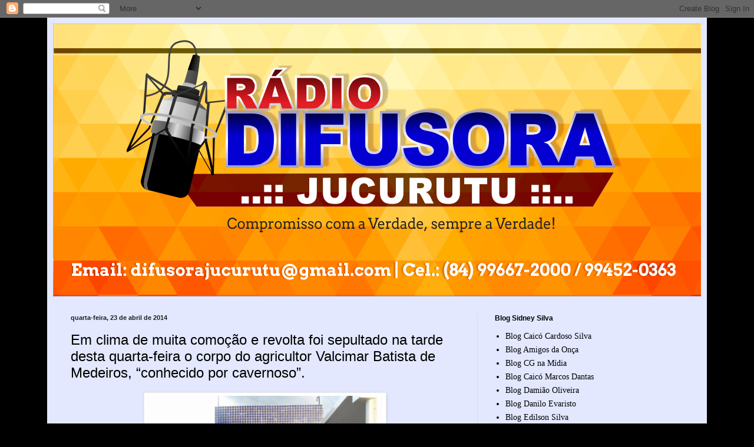

--- FILE ---
content_type: text/html; charset=UTF-8
request_url: https://difusorajucurutu.blogspot.com/2014/04/em-clima-de-muita-comocao-e-revolta-foi.html
body_size: 17729
content:
<!DOCTYPE html>
<html class='v2' dir='ltr' lang='pt-BR'>
<head>
<link href='https://www.blogger.com/static/v1/widgets/4128112664-css_bundle_v2.css' rel='stylesheet' type='text/css'/>
<meta content='width=1100' name='viewport'/>
<meta content='text/html; charset=UTF-8' http-equiv='Content-Type'/>
<meta content='blogger' name='generator'/>
<link href='https://difusorajucurutu.blogspot.com/favicon.ico' rel='icon' type='image/x-icon'/>
<link href='http://difusorajucurutu.blogspot.com/2014/04/em-clima-de-muita-comocao-e-revolta-foi.html' rel='canonical'/>
<link rel="alternate" type="application/atom+xml" title="Difusora Jucurutu - Atom" href="https://difusorajucurutu.blogspot.com/feeds/posts/default" />
<link rel="alternate" type="application/rss+xml" title="Difusora Jucurutu - RSS" href="https://difusorajucurutu.blogspot.com/feeds/posts/default?alt=rss" />
<link rel="service.post" type="application/atom+xml" title="Difusora Jucurutu - Atom" href="https://www.blogger.com/feeds/5668396936878501218/posts/default" />

<link rel="alternate" type="application/atom+xml" title="Difusora Jucurutu - Atom" href="https://difusorajucurutu.blogspot.com/feeds/6415015035685904809/comments/default" />
<!--Can't find substitution for tag [blog.ieCssRetrofitLinks]-->
<link href='https://blogger.googleusercontent.com/img/b/R29vZ2xl/AVvXsEh8E_VzWpKhSQeDPvqRMuJT96X2jy-10ryZVZRhdrOBLG2SNAn13Lg3SE-HaOYm64gnynUWAM3in6LNBulGuAD63OGibv5kAdDKTNcVVUXf5YjW21z253e2WMlJERa_SMC42is3xi3X2Ck/s1600/DSC00170.JPG' rel='image_src'/>
<meta content='http://difusorajucurutu.blogspot.com/2014/04/em-clima-de-muita-comocao-e-revolta-foi.html' property='og:url'/>
<meta content='Em clima de muita comoção e revolta  foi sepultado na tarde  desta quarta-feira o corpo do agricultor Valcimar Batista de Medeiros, “conhecido por cavernoso”.' property='og:title'/>
<meta content='             Em clima de muita comoção e revolta  foi sepultado na tarde de hoje quarta-feira  dia 23/04/2014, o corpo do agricultor Valcima...' property='og:description'/>
<meta content='https://blogger.googleusercontent.com/img/b/R29vZ2xl/AVvXsEh8E_VzWpKhSQeDPvqRMuJT96X2jy-10ryZVZRhdrOBLG2SNAn13Lg3SE-HaOYm64gnynUWAM3in6LNBulGuAD63OGibv5kAdDKTNcVVUXf5YjW21z253e2WMlJERa_SMC42is3xi3X2Ck/w1200-h630-p-k-no-nu/DSC00170.JPG' property='og:image'/>
<title>Difusora Jucurutu: Em clima de muita comoção e revolta  foi sepultado na tarde  desta quarta-feira o corpo do agricultor Valcimar Batista de Medeiros, &#8220;conhecido por cavernoso&#8221;.</title>
<style id='page-skin-1' type='text/css'><!--
/*
-----------------------------------------------
Blogger Template Style
Name:     Simple
Designer: Blogger
URL:      www.blogger.com
----------------------------------------------- */
/* Content
----------------------------------------------- */
body {
font: normal normal 14px Georgia, Utopia, 'Palatino Linotype', Palatino, serif;
color: #000000;
background: #000000 none no-repeat scroll center center;
padding: 0 40px 40px 40px;
}
html body .region-inner {
min-width: 0;
max-width: 100%;
width: auto;
}
h2 {
font-size: 22px;
}
a:link {
text-decoration:none;
color: #000000;
}
a:visited {
text-decoration:none;
color: #757575;
}
a:hover {
text-decoration:underline;
color: #0098d2;
}
.body-fauxcolumn-outer .fauxcolumn-inner {
background: transparent none repeat scroll top left;
_background-image: none;
}
.body-fauxcolumn-outer .cap-top {
position: absolute;
z-index: 1;
height: 400px;
width: 100%;
}
.body-fauxcolumn-outer .cap-top .cap-left {
width: 100%;
background: transparent none repeat-x scroll top left;
_background-image: none;
}
.content-outer {
-moz-box-shadow: 0 0 40px rgba(0, 0, 0, .15);
-webkit-box-shadow: 0 0 5px rgba(0, 0, 0, .15);
-goog-ms-box-shadow: 0 0 10px #333333;
box-shadow: 0 0 40px rgba(0, 0, 0, .15);
margin-bottom: 1px;
}
.content-inner {
padding: 10px 10px;
}
.content-inner {
background-color: #e3e8ff;
}
/* Header
----------------------------------------------- */
.header-outer {
background: #5055c4 url(//www.blogblog.com/1kt/simple/gradients_light.png) repeat-x scroll 0 -400px;
_background-image: none;
}
.Header h1 {
font: normal normal 48px Georgia, Utopia, 'Palatino Linotype', Palatino, serif;
color: #ffffff;
text-shadow: 1px 2px 3px rgba(0, 0, 0, .2);
}
.Header h1 a {
color: #ffffff;
}
.Header .description {
font-size: 140%;
color: #ffffff;
}
.header-inner .Header .titlewrapper {
padding: 22px 30px;
}
.header-inner .Header .descriptionwrapper {
padding: 0 30px;
}
/* Tabs
----------------------------------------------- */
.tabs-inner .section:first-child {
border-top: 0 solid #eee5dd;
}
.tabs-inner .section:first-child ul {
margin-top: -0;
border-top: 0 solid #eee5dd;
border-left: 0 solid #eee5dd;
border-right: 0 solid #eee5dd;
}
.tabs-inner .widget ul {
background: #e3e8ff none repeat-x scroll 0 -800px;
_background-image: none;
border-bottom: 1px solid #eee5dd;
margin-top: 0;
margin-left: -30px;
margin-right: -30px;
}
.tabs-inner .widget li a {
display: inline-block;
padding: .6em 1em;
font: normal normal 16px Georgia, Utopia, 'Palatino Linotype', Palatino, serif;
color: #646f85;
border-left: 1px solid #e3e8ff;
border-right: 1px solid #eee5dd;
}
.tabs-inner .widget li:first-child a {
border-left: none;
}
.tabs-inner .widget li.selected a, .tabs-inner .widget li a:hover {
color: #000000;
background-color: #e3e8ff;
text-decoration: none;
}
/* Columns
----------------------------------------------- */
.main-outer {
border-top: 0 solid #d5dcea;
}
.fauxcolumn-left-outer .fauxcolumn-inner {
border-right: 1px solid #d5dcea;
}
.fauxcolumn-right-outer .fauxcolumn-inner {
border-left: 1px solid #d5dcea;
}
/* Headings
----------------------------------------------- */
div.widget > h2,
div.widget h2.title {
margin: 0 0 1em 0;
font: normal bold 12px Arial, Tahoma, Helvetica, FreeSans, sans-serif;
color: #000000;
}
/* Widgets
----------------------------------------------- */
.widget .zippy {
color: #8a8a8a;
text-shadow: 2px 2px 1px rgba(0, 0, 0, .1);
}
.widget .popular-posts ul {
list-style: none;
}
/* Posts
----------------------------------------------- */
h2.date-header {
font: normal bold 11px Arial, Tahoma, Helvetica, FreeSans, sans-serif;
}
.date-header span {
background-color: transparent;
color: #222222;
padding: inherit;
letter-spacing: inherit;
margin: inherit;
}
.main-inner {
padding-top: 30px;
padding-bottom: 30px;
}
.main-inner .column-center-inner {
padding: 0 15px;
}
.main-inner .column-center-inner .section {
margin: 0 15px;
}
.post {
margin: 0 0 25px 0;
}
h3.post-title, .comments h4 {
font: normal normal 24px Arial, Tahoma, Helvetica, FreeSans, sans-serif;
margin: .75em 0 0;
}
.post-body {
font-size: 110%;
line-height: 1.4;
position: relative;
}
.post-body img, .post-body .tr-caption-container, .Profile img, .Image img,
.BlogList .item-thumbnail img {
padding: 2px;
background: #ffffff;
border: 1px solid #e8e8e8;
-moz-box-shadow: 1px 1px 5px rgba(0, 0, 0, .1);
-webkit-box-shadow: 1px 1px 5px rgba(0, 0, 0, .1);
box-shadow: 1px 1px 5px rgba(0, 0, 0, .1);
}
.post-body img, .post-body .tr-caption-container {
padding: 5px;
}
.post-body .tr-caption-container {
color: #222222;
}
.post-body .tr-caption-container img {
padding: 0;
background: transparent;
border: none;
-moz-box-shadow: 0 0 0 rgba(0, 0, 0, .1);
-webkit-box-shadow: 0 0 0 rgba(0, 0, 0, .1);
box-shadow: 0 0 0 rgba(0, 0, 0, .1);
}
.post-header {
margin: 0 0 1.5em;
line-height: 1.6;
font-size: 90%;
}
.post-footer {
margin: 20px -2px 0;
padding: 5px 10px;
color: #000000;
background-color: #d5d7ea;
border-bottom: 1px solid #e8e8e8;
line-height: 1.6;
font-size: 90%;
}
#comments .comment-author {
padding-top: 1.5em;
border-top: 1px solid #d5dcea;
background-position: 0 1.5em;
}
#comments .comment-author:first-child {
padding-top: 0;
border-top: none;
}
.avatar-image-container {
margin: .2em 0 0;
}
#comments .avatar-image-container img {
border: 1px solid #e8e8e8;
}
/* Comments
----------------------------------------------- */
.comments .comments-content .icon.blog-author {
background-repeat: no-repeat;
background-image: url([data-uri]);
}
.comments .comments-content .loadmore a {
border-top: 1px solid #8a8a8a;
border-bottom: 1px solid #8a8a8a;
}
.comments .comment-thread.inline-thread {
background-color: #d5d7ea;
}
.comments .continue {
border-top: 2px solid #8a8a8a;
}
/* Accents
---------------------------------------------- */
.section-columns td.columns-cell {
border-left: 1px solid #d5dcea;
}
.blog-pager {
background: transparent none no-repeat scroll top center;
}
.blog-pager-older-link, .home-link,
.blog-pager-newer-link {
background-color: #e3e8ff;
padding: 5px;
}
.footer-outer {
border-top: 0 dashed #bbbbbb;
}
/* Mobile
----------------------------------------------- */
body.mobile  {
background-size: auto;
}
.mobile .body-fauxcolumn-outer {
background: transparent none repeat scroll top left;
}
.mobile .body-fauxcolumn-outer .cap-top {
background-size: 100% auto;
}
.mobile .content-outer {
-webkit-box-shadow: 0 0 3px rgba(0, 0, 0, .15);
box-shadow: 0 0 3px rgba(0, 0, 0, .15);
}
.mobile .tabs-inner .widget ul {
margin-left: 0;
margin-right: 0;
}
.mobile .post {
margin: 0;
}
.mobile .main-inner .column-center-inner .section {
margin: 0;
}
.mobile .date-header span {
padding: 0.1em 10px;
margin: 0 -10px;
}
.mobile h3.post-title {
margin: 0;
}
.mobile .blog-pager {
background: transparent none no-repeat scroll top center;
}
.mobile .footer-outer {
border-top: none;
}
.mobile .main-inner, .mobile .footer-inner {
background-color: #e3e8ff;
}
.mobile-index-contents {
color: #000000;
}
.mobile-link-button {
background-color: #000000;
}
.mobile-link-button a:link, .mobile-link-button a:visited {
color: #ffffff;
}
.mobile .tabs-inner .section:first-child {
border-top: none;
}
.mobile .tabs-inner .PageList .widget-content {
background-color: #e3e8ff;
color: #000000;
border-top: 1px solid #eee5dd;
border-bottom: 1px solid #eee5dd;
}
.mobile .tabs-inner .PageList .widget-content .pagelist-arrow {
border-left: 1px solid #eee5dd;
}

--></style>
<style id='template-skin-1' type='text/css'><!--
body {
min-width: 1120px;
}
.content-outer, .content-fauxcolumn-outer, .region-inner {
min-width: 1120px;
max-width: 1120px;
_width: 1120px;
}
.main-inner .columns {
padding-left: 0px;
padding-right: 380px;
}
.main-inner .fauxcolumn-center-outer {
left: 0px;
right: 380px;
/* IE6 does not respect left and right together */
_width: expression(this.parentNode.offsetWidth -
parseInt("0px") -
parseInt("380px") + 'px');
}
.main-inner .fauxcolumn-left-outer {
width: 0px;
}
.main-inner .fauxcolumn-right-outer {
width: 380px;
}
.main-inner .column-left-outer {
width: 0px;
right: 100%;
margin-left: -0px;
}
.main-inner .column-right-outer {
width: 380px;
margin-right: -380px;
}
#layout {
min-width: 0;
}
#layout .content-outer {
min-width: 0;
width: 800px;
}
#layout .region-inner {
min-width: 0;
width: auto;
}
body#layout div.add_widget {
padding: 8px;
}
body#layout div.add_widget a {
margin-left: 32px;
}
--></style>
<link href='https://www.blogger.com/dyn-css/authorization.css?targetBlogID=5668396936878501218&amp;zx=ffda661c-dc41-4298-a7d8-20dcb6bf564a' media='none' onload='if(media!=&#39;all&#39;)media=&#39;all&#39;' rel='stylesheet'/><noscript><link href='https://www.blogger.com/dyn-css/authorization.css?targetBlogID=5668396936878501218&amp;zx=ffda661c-dc41-4298-a7d8-20dcb6bf564a' rel='stylesheet'/></noscript>
<meta name='google-adsense-platform-account' content='ca-host-pub-1556223355139109'/>
<meta name='google-adsense-platform-domain' content='blogspot.com'/>

</head>
<body class='loading variant-literate'>
<div class='navbar section' id='navbar' name='Navbar'><div class='widget Navbar' data-version='1' id='Navbar1'><script type="text/javascript">
    function setAttributeOnload(object, attribute, val) {
      if(window.addEventListener) {
        window.addEventListener('load',
          function(){ object[attribute] = val; }, false);
      } else {
        window.attachEvent('onload', function(){ object[attribute] = val; });
      }
    }
  </script>
<div id="navbar-iframe-container"></div>
<script type="text/javascript" src="https://apis.google.com/js/platform.js"></script>
<script type="text/javascript">
      gapi.load("gapi.iframes:gapi.iframes.style.bubble", function() {
        if (gapi.iframes && gapi.iframes.getContext) {
          gapi.iframes.getContext().openChild({
              url: 'https://www.blogger.com/navbar/5668396936878501218?po\x3d6415015035685904809\x26origin\x3dhttps://difusorajucurutu.blogspot.com',
              where: document.getElementById("navbar-iframe-container"),
              id: "navbar-iframe"
          });
        }
      });
    </script><script type="text/javascript">
(function() {
var script = document.createElement('script');
script.type = 'text/javascript';
script.src = '//pagead2.googlesyndication.com/pagead/js/google_top_exp.js';
var head = document.getElementsByTagName('head')[0];
if (head) {
head.appendChild(script);
}})();
</script>
</div></div>
<div class='body-fauxcolumns'>
<div class='fauxcolumn-outer body-fauxcolumn-outer'>
<div class='cap-top'>
<div class='cap-left'></div>
<div class='cap-right'></div>
</div>
<div class='fauxborder-left'>
<div class='fauxborder-right'></div>
<div class='fauxcolumn-inner'>
</div>
</div>
<div class='cap-bottom'>
<div class='cap-left'></div>
<div class='cap-right'></div>
</div>
</div>
</div>
<div class='content'>
<div class='content-fauxcolumns'>
<div class='fauxcolumn-outer content-fauxcolumn-outer'>
<div class='cap-top'>
<div class='cap-left'></div>
<div class='cap-right'></div>
</div>
<div class='fauxborder-left'>
<div class='fauxborder-right'></div>
<div class='fauxcolumn-inner'>
</div>
</div>
<div class='cap-bottom'>
<div class='cap-left'></div>
<div class='cap-right'></div>
</div>
</div>
</div>
<div class='content-outer'>
<div class='content-cap-top cap-top'>
<div class='cap-left'></div>
<div class='cap-right'></div>
</div>
<div class='fauxborder-left content-fauxborder-left'>
<div class='fauxborder-right content-fauxborder-right'></div>
<div class='content-inner'>
<header>
<div class='header-outer'>
<div class='header-cap-top cap-top'>
<div class='cap-left'></div>
<div class='cap-right'></div>
</div>
<div class='fauxborder-left header-fauxborder-left'>
<div class='fauxborder-right header-fauxborder-right'></div>
<div class='region-inner header-inner'>
<div class='header section' id='header' name='Cabeçalho'><div class='widget Header' data-version='1' id='Header1'>
<div id='header-inner'>
<a href='https://difusorajucurutu.blogspot.com/' style='display: block'>
<img alt='Difusora Jucurutu' height='464px; ' id='Header1_headerimg' src='https://blogger.googleusercontent.com/img/b/R29vZ2xl/AVvXsEjiPLp13iAIM3RB4IhXxj-EV4JfUqaKbRJo4D_Rpl-0Mm_wpQYz9ZKiCfd8dhLSpHmTvoSQstm0T6SWPJ1guWztLnEJB5qAmjjQd4nP-aT0rKnIHeBPtvmks-cMyedyuY4Twh4Cgv4wfTyw/s1600/difusora+dami%25C3%25A3o+oliveira.png' style='display: block' width='1104px; '/>
</a>
</div>
</div></div>
</div>
</div>
<div class='header-cap-bottom cap-bottom'>
<div class='cap-left'></div>
<div class='cap-right'></div>
</div>
</div>
</header>
<div class='tabs-outer'>
<div class='tabs-cap-top cap-top'>
<div class='cap-left'></div>
<div class='cap-right'></div>
</div>
<div class='fauxborder-left tabs-fauxborder-left'>
<div class='fauxborder-right tabs-fauxborder-right'></div>
<div class='region-inner tabs-inner'>
<div class='tabs no-items section' id='crosscol' name='Entre colunas'></div>
<div class='tabs no-items section' id='crosscol-overflow' name='Cross-Column 2'></div>
</div>
</div>
<div class='tabs-cap-bottom cap-bottom'>
<div class='cap-left'></div>
<div class='cap-right'></div>
</div>
</div>
<div class='main-outer'>
<div class='main-cap-top cap-top'>
<div class='cap-left'></div>
<div class='cap-right'></div>
</div>
<div class='fauxborder-left main-fauxborder-left'>
<div class='fauxborder-right main-fauxborder-right'></div>
<div class='region-inner main-inner'>
<div class='columns fauxcolumns'>
<div class='fauxcolumn-outer fauxcolumn-center-outer'>
<div class='cap-top'>
<div class='cap-left'></div>
<div class='cap-right'></div>
</div>
<div class='fauxborder-left'>
<div class='fauxborder-right'></div>
<div class='fauxcolumn-inner'>
</div>
</div>
<div class='cap-bottom'>
<div class='cap-left'></div>
<div class='cap-right'></div>
</div>
</div>
<div class='fauxcolumn-outer fauxcolumn-left-outer'>
<div class='cap-top'>
<div class='cap-left'></div>
<div class='cap-right'></div>
</div>
<div class='fauxborder-left'>
<div class='fauxborder-right'></div>
<div class='fauxcolumn-inner'>
</div>
</div>
<div class='cap-bottom'>
<div class='cap-left'></div>
<div class='cap-right'></div>
</div>
</div>
<div class='fauxcolumn-outer fauxcolumn-right-outer'>
<div class='cap-top'>
<div class='cap-left'></div>
<div class='cap-right'></div>
</div>
<div class='fauxborder-left'>
<div class='fauxborder-right'></div>
<div class='fauxcolumn-inner'>
</div>
</div>
<div class='cap-bottom'>
<div class='cap-left'></div>
<div class='cap-right'></div>
</div>
</div>
<!-- corrects IE6 width calculation -->
<div class='columns-inner'>
<div class='column-center-outer'>
<div class='column-center-inner'>
<div class='main section' id='main' name='Principal'><div class='widget Blog' data-version='1' id='Blog1'>
<div class='blog-posts hfeed'>

          <div class="date-outer">
        
<h2 class='date-header'><span>quarta-feira, 23 de abril de 2014</span></h2>

          <div class="date-posts">
        
<div class='post-outer'>
<div class='post hentry uncustomized-post-template' itemprop='blogPost' itemscope='itemscope' itemtype='http://schema.org/BlogPosting'>
<meta content='https://blogger.googleusercontent.com/img/b/R29vZ2xl/AVvXsEh8E_VzWpKhSQeDPvqRMuJT96X2jy-10ryZVZRhdrOBLG2SNAn13Lg3SE-HaOYm64gnynUWAM3in6LNBulGuAD63OGibv5kAdDKTNcVVUXf5YjW21z253e2WMlJERa_SMC42is3xi3X2Ck/s1600/DSC00170.JPG' itemprop='image_url'/>
<meta content='5668396936878501218' itemprop='blogId'/>
<meta content='6415015035685904809' itemprop='postId'/>
<a name='6415015035685904809'></a>
<h3 class='post-title entry-title' itemprop='name'>
Em clima de muita comoção e revolta  foi sepultado na tarde  desta quarta-feira o corpo do agricultor Valcimar Batista de Medeiros, &#8220;conhecido por cavernoso&#8221;.
</h3>
<div class='post-header'>
<div class='post-header-line-1'></div>
</div>
<div class='post-body entry-content' id='post-body-6415015035685904809' itemprop='description articleBody'>
<div class="separator" style="clear: both; text-align: center;">
<a href="https://blogger.googleusercontent.com/img/b/R29vZ2xl/AVvXsEh8E_VzWpKhSQeDPvqRMuJT96X2jy-10ryZVZRhdrOBLG2SNAn13Lg3SE-HaOYm64gnynUWAM3in6LNBulGuAD63OGibv5kAdDKTNcVVUXf5YjW21z253e2WMlJERa_SMC42is3xi3X2Ck/s1600/DSC00170.JPG" imageanchor="1" style="margin-left: 1em; margin-right: 1em;"><img border="0" height="300" src="https://blogger.googleusercontent.com/img/b/R29vZ2xl/AVvXsEh8E_VzWpKhSQeDPvqRMuJT96X2jy-10ryZVZRhdrOBLG2SNAn13Lg3SE-HaOYm64gnynUWAM3in6LNBulGuAD63OGibv5kAdDKTNcVVUXf5YjW21z253e2WMlJERa_SMC42is3xi3X2Ck/s1600/DSC00170.JPG" width="400" /></a></div>
<div class="separator" style="clear: both; text-align: center;">
<a href="https://blogger.googleusercontent.com/img/b/R29vZ2xl/AVvXsEhdnZ1HEMSTih_BDiRstf8vuUlIemnpshS54aV7jeVhH14BBBuvgvi9fbpUkxN9dfBD3gMy9YqZkoDHlGlQa0qa-gjkXVJYpFwyXNpTODti_GduJGFgmz0WCDAfUVlpynIHccvbFat05po/s1600/DSC00165.JPG" imageanchor="1" style="margin-left: 1em; margin-right: 1em;"><img border="0" height="273" src="https://blogger.googleusercontent.com/img/b/R29vZ2xl/AVvXsEhdnZ1HEMSTih_BDiRstf8vuUlIemnpshS54aV7jeVhH14BBBuvgvi9fbpUkxN9dfBD3gMy9YqZkoDHlGlQa0qa-gjkXVJYpFwyXNpTODti_GduJGFgmz0WCDAfUVlpynIHccvbFat05po/s1600/DSC00165.JPG" width="400" /></a></div>
<div class="separator" style="clear: both; text-align: center;">
<a href="https://blogger.googleusercontent.com/img/b/R29vZ2xl/AVvXsEho1WkDE_vjV_2buTcUkC1oH8dMJdb9gh-MGtJW74lH_ebP4cvsHmZ2qO2lJvxW4t4M_CkXf24TMyd8WA44AqLaN4fSmS3v9oNz9I5VnCLkZlp8MS8SBfzISsvnCwGBDz3Lcshq5huUE2U/s1600/DSC00167.JPG" imageanchor="1" style="margin-left: 1em; margin-right: 1em;"><img border="0" height="273" src="https://blogger.googleusercontent.com/img/b/R29vZ2xl/AVvXsEho1WkDE_vjV_2buTcUkC1oH8dMJdb9gh-MGtJW74lH_ebP4cvsHmZ2qO2lJvxW4t4M_CkXf24TMyd8WA44AqLaN4fSmS3v9oNz9I5VnCLkZlp8MS8SBfzISsvnCwGBDz3Lcshq5huUE2U/s1600/DSC00167.JPG" width="400" /></a></div>
<div class="separator" style="clear: both; text-align: center;">
</div>
<div class="entry clearfix">
<br />
<span style="font-size: 14px; line-height: 1.5em;">&nbsp;</span><img border="0" height="270" src="https://blogger.googleusercontent.com/img/b/R29vZ2xl/AVvXsEjbfU6CJtXGE1hXkRbSNDh9iL0qkoUJaX-0zjoEG6d8wyIMJZdqJ_plwDKM9LFftBNLK9dmKWMuC_ZV2DRXdFvfjmMwTTbMipvuKVVOtYaWUbDTz5OS1sosZYaieGcsCJ51Uz-7k5iLD-U/s1600/DSC00159.JPG" width="400" /><br />
<span style="font-size: 14px; line-height: 1.5em;">Em clima de muita comoção e revolta&nbsp; foi sepultado na tarde de hoje quarta-feira&nbsp; dia 23/04/2014, o corpo do agricultor </span><b>Valcimar Batista de Medeiros</b><span style="font-size: 14px; line-height: 1.5em;">, de 32 anos&nbsp;
 &#8220;conhecido por cavernoso. Ele que faleceu vitima&nbsp; assassinato no sitio barro branco na tarde de ontem dia 22/04/2014, onde a policia&nbsp; Civil e Militar&nbsp; trabalha nas investigações sobre este caso que o Dr. Francisco Carvalho, não parou&nbsp; de trabalhar no caso desde ontem nas investigações&nbsp; colhendo informações para chegar até o suspeito ou os suspeitos. do crime de homicídio.&nbsp; O mesmo foi morto por dois disparos de arma de fogo&nbsp; numa estrada carroçavel&nbsp; no sitio barro branco&nbsp; cerca de 5 Km de Jucurutu, por volta das 11:30h 
desta terça-feira (22), bem próximo a o colégio do barro branco .O agricultor tinha 32 anos Era filho do casal&nbsp; Valdinez Batista&nbsp; e dona Francinete Batista&nbsp; residia no sitio saco dos cavalos . O sepultamento aconteceu&nbsp; na tarde de hoje com muitos amigos parentes&nbsp; e familiares e todos lamentando pedindo Justiça já que &nbsp; mesmo não tinha inimigos disse seu pai. </span><br />
<span style="font-size: 14px; line-height: 1.5em;">Fonte de Damião Oliveira</span></div>
<br />
<br />
<div style="text-align: center;">
&lt;&lt;&lt; PUBLICIDADE:  &gt;&gt;&gt;

<object classid="clsid:D27CDB6E-AE6D-11cf-96B8-444553540000" codebase="https://sites.google.com/site/damiaooliveiradifusora/difusora/hd.swf" height="217" width="600">
        <param name="movie" value="https://sites.google.com/site/damiaooliveiradifusora/difusora/hd.swf" />
        <param name="quality" value="high" />
        <embed src="https://sites.google.com/site/damiaooliveiradifusora/difusora/hd.swf" quality="high" pluginspage="http://www.macromedia.com/go/getflashplayer" type="application/x-shockwave-flash" width="600" height="217">
</embed>
</object></div>
<div style='clear: both;'></div>
</div>
<div class='post-footer'>
<div class='post-footer-line post-footer-line-1'>
<span class='post-author vcard'>
Postado por
<span class='fn' itemprop='author' itemscope='itemscope' itemtype='http://schema.org/Person'>
<meta content='https://www.blogger.com/profile/13676472486701682830' itemprop='url'/>
<a class='g-profile' href='https://www.blogger.com/profile/13676472486701682830' rel='author' title='author profile'>
<span itemprop='name'>damiaooliveira</span>
</a>
</span>
</span>
<span class='post-timestamp'>
às
<meta content='http://difusorajucurutu.blogspot.com/2014/04/em-clima-de-muita-comocao-e-revolta-foi.html' itemprop='url'/>
<a class='timestamp-link' href='https://difusorajucurutu.blogspot.com/2014/04/em-clima-de-muita-comocao-e-revolta-foi.html' rel='bookmark' title='permanent link'><abbr class='published' itemprop='datePublished' title='2014-04-23T16:00:00-07:00'>16:00</abbr></a>
</span>
<span class='post-comment-link'>
</span>
<span class='post-icons'>
<span class='item-control blog-admin pid-1638005357'>
<a href='https://www.blogger.com/post-edit.g?blogID=5668396936878501218&postID=6415015035685904809&from=pencil' title='Editar postagem'>
<img alt='' class='icon-action' height='18' src='https://resources.blogblog.com/img/icon18_edit_allbkg.gif' width='18'/>
</a>
</span>
</span>
<div class='post-share-buttons goog-inline-block'>
<a class='goog-inline-block share-button sb-email' href='https://www.blogger.com/share-post.g?blogID=5668396936878501218&postID=6415015035685904809&target=email' target='_blank' title='Enviar por e-mail'><span class='share-button-link-text'>Enviar por e-mail</span></a><a class='goog-inline-block share-button sb-blog' href='https://www.blogger.com/share-post.g?blogID=5668396936878501218&postID=6415015035685904809&target=blog' onclick='window.open(this.href, "_blank", "height=270,width=475"); return false;' target='_blank' title='Postar no blog!'><span class='share-button-link-text'>Postar no blog!</span></a><a class='goog-inline-block share-button sb-twitter' href='https://www.blogger.com/share-post.g?blogID=5668396936878501218&postID=6415015035685904809&target=twitter' target='_blank' title='Compartilhar no X'><span class='share-button-link-text'>Compartilhar no X</span></a><a class='goog-inline-block share-button sb-facebook' href='https://www.blogger.com/share-post.g?blogID=5668396936878501218&postID=6415015035685904809&target=facebook' onclick='window.open(this.href, "_blank", "height=430,width=640"); return false;' target='_blank' title='Compartilhar no Facebook'><span class='share-button-link-text'>Compartilhar no Facebook</span></a><a class='goog-inline-block share-button sb-pinterest' href='https://www.blogger.com/share-post.g?blogID=5668396936878501218&postID=6415015035685904809&target=pinterest' target='_blank' title='Compartilhar com o Pinterest'><span class='share-button-link-text'>Compartilhar com o Pinterest</span></a>
</div>
</div>
<div class='post-footer-line post-footer-line-2'>
<span class='post-labels'>
</span>
</div>
<div class='post-footer-line post-footer-line-3'>
<span class='post-location'>
</span>
</div>
</div>
</div>
<div class='comments' id='comments'>
<a name='comments'></a>
<h4>Nenhum comentário:</h4>
<div id='Blog1_comments-block-wrapper'>
<dl class='avatar-comment-indent' id='comments-block'>
</dl>
</div>
<p class='comment-footer'>
<div class='comment-form'>
<a name='comment-form'></a>
<h4 id='comment-post-message'>Postar um comentário</h4>
<p>
</p>
<a href='https://www.blogger.com/comment/frame/5668396936878501218?po=6415015035685904809&hl=pt-BR&saa=85391&origin=https://difusorajucurutu.blogspot.com' id='comment-editor-src'></a>
<iframe allowtransparency='true' class='blogger-iframe-colorize blogger-comment-from-post' frameborder='0' height='410px' id='comment-editor' name='comment-editor' src='' width='100%'></iframe>
<script src='https://www.blogger.com/static/v1/jsbin/1345082660-comment_from_post_iframe.js' type='text/javascript'></script>
<script type='text/javascript'>
      BLOG_CMT_createIframe('https://www.blogger.com/rpc_relay.html');
    </script>
</div>
</p>
</div>
</div>

        </div></div>
      
</div>
<div class='blog-pager' id='blog-pager'>
<span id='blog-pager-newer-link'>
<a class='blog-pager-newer-link' href='https://difusorajucurutu.blogspot.com/2014/04/vereador-marcio-falou-na-radio-104-fm.html' id='Blog1_blog-pager-newer-link' title='Postagem mais recente'>Postagem mais recente</a>
</span>
<span id='blog-pager-older-link'>
<a class='blog-pager-older-link' href='https://difusorajucurutu.blogspot.com/2014/04/vem-ai-grande-festa-em-boi-selado-dia.html' id='Blog1_blog-pager-older-link' title='Postagem mais antiga'>Postagem mais antiga</a>
</span>
<a class='home-link' href='https://difusorajucurutu.blogspot.com/'>Página inicial</a>
</div>
<div class='clear'></div>
<div class='post-feeds'>
<div class='feed-links'>
Assinar:
<a class='feed-link' href='https://difusorajucurutu.blogspot.com/feeds/6415015035685904809/comments/default' target='_blank' type='application/atom+xml'>Postar comentários (Atom)</a>
</div>
</div>
</div></div>
</div>
</div>
<div class='column-left-outer'>
<div class='column-left-inner'>
<aside>
</aside>
</div>
</div>
<div class='column-right-outer'>
<div class='column-right-inner'>
<aside>
<div class='sidebar section' id='sidebar-right-1'><div class='widget LinkList' data-version='1' id='LinkList1'>
<h2>Blog Sidney Silva</h2>
<div class='widget-content'>
<ul>
<li><a href='http://www.blogcardososilva.com.br/'>Blog  Caicó Cardoso Silva</a></li>
<li><a href='http://www.osamigosdaonca.com.br/'>Blog Amigos da Onça</a></li>
<li><a href='http://www.cgnamidia.com/'>Blog CG na Mídia</a></li>
<li><a href='http://marcosdantas.com/'>Blog Caicó Marcos Dantas </a></li>
<li><a href='http://www.damiaooliveira.com.br/'>Blog Damião Oliveira</a></li>
<li><a href='http://www.blogdaniloevaristo.com.br/'>Blog Danilo Evaristo</a></li>
<li><a href='http://www.edilsonsilva.com/'>Blog Edilson Silva</a></li>
<li><a href='http://blogdoedmilsonsousa.blogspot.com.br/'>Blog Edmilson Sousa</a></li>
<li><a href='   http://www.icemcaraubas.com/'>Blog Icem Caraubas</a></li>
<li><a href='http://jucurutu24hs.blogspot.com.br/'>Blog Jucurutu 24hs</a></li>
<li><a href='http://www.mepbjucurutu.blogspot.com/'>Blog MEPB Jucurutu</a></li>
<li><a href='http://www.pmjucurutu.com.br/'>Blog PM Jucurutu</a></li>
<li><a href='http://www.blogbarrapesada.com'>Blog Paulinho Barra Pesada</a></li>
<li><a href='http://sidneysilva.com.br/'>Blog Sidney Silva</a></li>
<li><a href='http://carlocosta.blogspot.com.br'>Blog de Angicos Carlos Costa </a></li>
<li><a href='http://www.focoelho.com/'>Blog de Assu Coelho</a></li>
<li><a href='http://jarbasrocha.com.br/'>Blog de Assu Jarbas Rocha</a></li>
<li><a href='http://www.blogdoniltinho.com/'>Blog de Caicó  Nitinho Ferreira</a></li>
<li><a href='http://www.jairsampaio.com/'>Blog de Caicó Jair  Sampaio</a></li>
<li><a href='http://rivanildojunior104.blogspot.com'>Blog de Jucurutu Rivanildo Júnior</a></li>
<li><a href='http://www.blogdoeduardodantas.com.br/'>Blog de caicó Eduardo Dantas</a></li>
<li><a href='http://jotalourencomacau.blogspot.com.br'>Blog macau Jota Lourenço </a></li>
<li><a href='http://www.girosertao.com.br/'>Giro do Sertão</a></li>
<li><a href='http://macaibapolicia.blogspot.com.br/'>Macaiba Policia</a></li>
<li><a href='http://www.ocamera.com.br'>Mossoró o Camera com Marcelino Neto</a></li>
<li><a href='http://www.passandonahora.com.br/'>Passando na hora</a></li>
</ul>
<div class='clear'></div>
</div>
</div><div class='widget Image' data-version='1' id='Image16'>
<h2>Transporte Opcional Linha 6</h2>
<div class='widget-content'>
<img alt='Transporte Opcional Linha 6' height='188' id='Image16_img' src='https://blogger.googleusercontent.com/img/b/R29vZ2xl/AVvXsEgUQa-joLV-rEOANLFGT6ZP0KdWUMj_gIacBJ18aVDEAIH7rwty8VvKw9ZkHpTvtqjaHnmIkEJvuuyRsAkI_uNsGTc4CXLnZMPiRWnwxRjKewD08xOsTJ_pxHgftwYF-ts1qnlOvVeoKDQ/s1600/6.jpg' width='320'/>
<br/>
<span class='caption'>Viagens Natal - Jucurutu</span>
</div>
<div class='clear'></div>
</div><div class='widget Image' data-version='1' id='Image8'>
<h2>Posto Santa Izabel</h2>
<div class='widget-content'>
<img alt='Posto Santa Izabel' height='189' id='Image8_img' src='https://blogger.googleusercontent.com/img/b/R29vZ2xl/AVvXsEhHO2a4vIjdLyKLwDVCKiXYSpc7lIgJWMe4Gk9mQJ7c49a7lnwgyM7-eJo_FwJRvya8ZgZxPfmIn3OlaA7AVThUCrdjghYfu4mJuoL-rOVB7BPwQ-rSqJ9-sV9sRoFiapeMZtHWKBS79-M/s1600/ale.jpg' width='321'/>
<br/>
<span class='caption'>Posto Santa Izabel - Novo Horizonte - Jucurutu/RN - Org. Sostenes</span>
</div>
<div class='clear'></div>
</div><div class='widget HTML' data-version='1' id='HTML1'>
<h2 class='title'>Visitantes</h2>
<div class='widget-content'>
<div align=center><a href='http://contador.s12.com.br'><img src="https://lh3.googleusercontent.com/blogger_img_proxy/AEn0k_tSMRyGsNr4oWpNO2y1GekYaGgVTCc_uJlMYhMzfKDm_qZmBAaQcq85UydTSBsYgMZL6AgWqPIq28wBCIkMFdglh5Ams2DM19cQb6MvTsvNVbc=s0-d" border="0" alt="contador gratuito"></a><script type="text/javascript" src="//contador.s12.com.br/ad.js?id=56yWZDA1"></script></div>
Visualização do dia
</div>
<div class='clear'></div>
</div><div class='widget BlogArchive' data-version='1' id='BlogArchive1'>
<h2>Arquivo do blog</h2>
<div class='widget-content'>
<div id='ArchiveList'>
<div id='BlogArchive1_ArchiveList'>
<ul class='hierarchy'>
<li class='archivedate collapsed'>
<a class='toggle' href='javascript:void(0)'>
<span class='zippy'>

        &#9658;&#160;
      
</span>
</a>
<a class='post-count-link' href='https://difusorajucurutu.blogspot.com/2025/'>
2025
</a>
<span class='post-count' dir='ltr'>(802)</span>
<ul class='hierarchy'>
<li class='archivedate collapsed'>
<a class='toggle' href='javascript:void(0)'>
<span class='zippy'>

        &#9658;&#160;
      
</span>
</a>
<a class='post-count-link' href='https://difusorajucurutu.blogspot.com/2025/11/'>
novembro
</a>
<span class='post-count' dir='ltr'>(51)</span>
</li>
</ul>
<ul class='hierarchy'>
<li class='archivedate collapsed'>
<a class='toggle' href='javascript:void(0)'>
<span class='zippy'>

        &#9658;&#160;
      
</span>
</a>
<a class='post-count-link' href='https://difusorajucurutu.blogspot.com/2025/10/'>
outubro
</a>
<span class='post-count' dir='ltr'>(64)</span>
</li>
</ul>
<ul class='hierarchy'>
<li class='archivedate collapsed'>
<a class='toggle' href='javascript:void(0)'>
<span class='zippy'>

        &#9658;&#160;
      
</span>
</a>
<a class='post-count-link' href='https://difusorajucurutu.blogspot.com/2025/09/'>
setembro
</a>
<span class='post-count' dir='ltr'>(72)</span>
</li>
</ul>
<ul class='hierarchy'>
<li class='archivedate collapsed'>
<a class='toggle' href='javascript:void(0)'>
<span class='zippy'>

        &#9658;&#160;
      
</span>
</a>
<a class='post-count-link' href='https://difusorajucurutu.blogspot.com/2025/08/'>
agosto
</a>
<span class='post-count' dir='ltr'>(95)</span>
</li>
</ul>
<ul class='hierarchy'>
<li class='archivedate collapsed'>
<a class='toggle' href='javascript:void(0)'>
<span class='zippy'>

        &#9658;&#160;
      
</span>
</a>
<a class='post-count-link' href='https://difusorajucurutu.blogspot.com/2025/07/'>
julho
</a>
<span class='post-count' dir='ltr'>(81)</span>
</li>
</ul>
<ul class='hierarchy'>
<li class='archivedate collapsed'>
<a class='toggle' href='javascript:void(0)'>
<span class='zippy'>

        &#9658;&#160;
      
</span>
</a>
<a class='post-count-link' href='https://difusorajucurutu.blogspot.com/2025/06/'>
junho
</a>
<span class='post-count' dir='ltr'>(75)</span>
</li>
</ul>
<ul class='hierarchy'>
<li class='archivedate collapsed'>
<a class='toggle' href='javascript:void(0)'>
<span class='zippy'>

        &#9658;&#160;
      
</span>
</a>
<a class='post-count-link' href='https://difusorajucurutu.blogspot.com/2025/05/'>
maio
</a>
<span class='post-count' dir='ltr'>(79)</span>
</li>
</ul>
<ul class='hierarchy'>
<li class='archivedate collapsed'>
<a class='toggle' href='javascript:void(0)'>
<span class='zippy'>

        &#9658;&#160;
      
</span>
</a>
<a class='post-count-link' href='https://difusorajucurutu.blogspot.com/2025/04/'>
abril
</a>
<span class='post-count' dir='ltr'>(76)</span>
</li>
</ul>
<ul class='hierarchy'>
<li class='archivedate collapsed'>
<a class='toggle' href='javascript:void(0)'>
<span class='zippy'>

        &#9658;&#160;
      
</span>
</a>
<a class='post-count-link' href='https://difusorajucurutu.blogspot.com/2025/03/'>
março
</a>
<span class='post-count' dir='ltr'>(75)</span>
</li>
</ul>
<ul class='hierarchy'>
<li class='archivedate collapsed'>
<a class='toggle' href='javascript:void(0)'>
<span class='zippy'>

        &#9658;&#160;
      
</span>
</a>
<a class='post-count-link' href='https://difusorajucurutu.blogspot.com/2025/02/'>
fevereiro
</a>
<span class='post-count' dir='ltr'>(68)</span>
</li>
</ul>
<ul class='hierarchy'>
<li class='archivedate collapsed'>
<a class='toggle' href='javascript:void(0)'>
<span class='zippy'>

        &#9658;&#160;
      
</span>
</a>
<a class='post-count-link' href='https://difusorajucurutu.blogspot.com/2025/01/'>
janeiro
</a>
<span class='post-count' dir='ltr'>(66)</span>
</li>
</ul>
</li>
</ul>
<ul class='hierarchy'>
<li class='archivedate collapsed'>
<a class='toggle' href='javascript:void(0)'>
<span class='zippy'>

        &#9658;&#160;
      
</span>
</a>
<a class='post-count-link' href='https://difusorajucurutu.blogspot.com/2024/'>
2024
</a>
<span class='post-count' dir='ltr'>(923)</span>
<ul class='hierarchy'>
<li class='archivedate collapsed'>
<a class='toggle' href='javascript:void(0)'>
<span class='zippy'>

        &#9658;&#160;
      
</span>
</a>
<a class='post-count-link' href='https://difusorajucurutu.blogspot.com/2024/12/'>
dezembro
</a>
<span class='post-count' dir='ltr'>(67)</span>
</li>
</ul>
<ul class='hierarchy'>
<li class='archivedate collapsed'>
<a class='toggle' href='javascript:void(0)'>
<span class='zippy'>

        &#9658;&#160;
      
</span>
</a>
<a class='post-count-link' href='https://difusorajucurutu.blogspot.com/2024/11/'>
novembro
</a>
<span class='post-count' dir='ltr'>(54)</span>
</li>
</ul>
<ul class='hierarchy'>
<li class='archivedate collapsed'>
<a class='toggle' href='javascript:void(0)'>
<span class='zippy'>

        &#9658;&#160;
      
</span>
</a>
<a class='post-count-link' href='https://difusorajucurutu.blogspot.com/2024/10/'>
outubro
</a>
<span class='post-count' dir='ltr'>(72)</span>
</li>
</ul>
<ul class='hierarchy'>
<li class='archivedate collapsed'>
<a class='toggle' href='javascript:void(0)'>
<span class='zippy'>

        &#9658;&#160;
      
</span>
</a>
<a class='post-count-link' href='https://difusorajucurutu.blogspot.com/2024/09/'>
setembro
</a>
<span class='post-count' dir='ltr'>(57)</span>
</li>
</ul>
<ul class='hierarchy'>
<li class='archivedate collapsed'>
<a class='toggle' href='javascript:void(0)'>
<span class='zippy'>

        &#9658;&#160;
      
</span>
</a>
<a class='post-count-link' href='https://difusorajucurutu.blogspot.com/2024/08/'>
agosto
</a>
<span class='post-count' dir='ltr'>(67)</span>
</li>
</ul>
<ul class='hierarchy'>
<li class='archivedate collapsed'>
<a class='toggle' href='javascript:void(0)'>
<span class='zippy'>

        &#9658;&#160;
      
</span>
</a>
<a class='post-count-link' href='https://difusorajucurutu.blogspot.com/2024/07/'>
julho
</a>
<span class='post-count' dir='ltr'>(69)</span>
</li>
</ul>
<ul class='hierarchy'>
<li class='archivedate collapsed'>
<a class='toggle' href='javascript:void(0)'>
<span class='zippy'>

        &#9658;&#160;
      
</span>
</a>
<a class='post-count-link' href='https://difusorajucurutu.blogspot.com/2024/06/'>
junho
</a>
<span class='post-count' dir='ltr'>(70)</span>
</li>
</ul>
<ul class='hierarchy'>
<li class='archivedate collapsed'>
<a class='toggle' href='javascript:void(0)'>
<span class='zippy'>

        &#9658;&#160;
      
</span>
</a>
<a class='post-count-link' href='https://difusorajucurutu.blogspot.com/2024/05/'>
maio
</a>
<span class='post-count' dir='ltr'>(84)</span>
</li>
</ul>
<ul class='hierarchy'>
<li class='archivedate collapsed'>
<a class='toggle' href='javascript:void(0)'>
<span class='zippy'>

        &#9658;&#160;
      
</span>
</a>
<a class='post-count-link' href='https://difusorajucurutu.blogspot.com/2024/04/'>
abril
</a>
<span class='post-count' dir='ltr'>(112)</span>
</li>
</ul>
<ul class='hierarchy'>
<li class='archivedate collapsed'>
<a class='toggle' href='javascript:void(0)'>
<span class='zippy'>

        &#9658;&#160;
      
</span>
</a>
<a class='post-count-link' href='https://difusorajucurutu.blogspot.com/2024/03/'>
março
</a>
<span class='post-count' dir='ltr'>(108)</span>
</li>
</ul>
<ul class='hierarchy'>
<li class='archivedate collapsed'>
<a class='toggle' href='javascript:void(0)'>
<span class='zippy'>

        &#9658;&#160;
      
</span>
</a>
<a class='post-count-link' href='https://difusorajucurutu.blogspot.com/2024/02/'>
fevereiro
</a>
<span class='post-count' dir='ltr'>(74)</span>
</li>
</ul>
<ul class='hierarchy'>
<li class='archivedate collapsed'>
<a class='toggle' href='javascript:void(0)'>
<span class='zippy'>

        &#9658;&#160;
      
</span>
</a>
<a class='post-count-link' href='https://difusorajucurutu.blogspot.com/2024/01/'>
janeiro
</a>
<span class='post-count' dir='ltr'>(89)</span>
</li>
</ul>
</li>
</ul>
<ul class='hierarchy'>
<li class='archivedate collapsed'>
<a class='toggle' href='javascript:void(0)'>
<span class='zippy'>

        &#9658;&#160;
      
</span>
</a>
<a class='post-count-link' href='https://difusorajucurutu.blogspot.com/2023/'>
2023
</a>
<span class='post-count' dir='ltr'>(768)</span>
<ul class='hierarchy'>
<li class='archivedate collapsed'>
<a class='toggle' href='javascript:void(0)'>
<span class='zippy'>

        &#9658;&#160;
      
</span>
</a>
<a class='post-count-link' href='https://difusorajucurutu.blogspot.com/2023/12/'>
dezembro
</a>
<span class='post-count' dir='ltr'>(76)</span>
</li>
</ul>
<ul class='hierarchy'>
<li class='archivedate collapsed'>
<a class='toggle' href='javascript:void(0)'>
<span class='zippy'>

        &#9658;&#160;
      
</span>
</a>
<a class='post-count-link' href='https://difusorajucurutu.blogspot.com/2023/11/'>
novembro
</a>
<span class='post-count' dir='ltr'>(60)</span>
</li>
</ul>
<ul class='hierarchy'>
<li class='archivedate collapsed'>
<a class='toggle' href='javascript:void(0)'>
<span class='zippy'>

        &#9658;&#160;
      
</span>
</a>
<a class='post-count-link' href='https://difusorajucurutu.blogspot.com/2023/10/'>
outubro
</a>
<span class='post-count' dir='ltr'>(79)</span>
</li>
</ul>
<ul class='hierarchy'>
<li class='archivedate collapsed'>
<a class='toggle' href='javascript:void(0)'>
<span class='zippy'>

        &#9658;&#160;
      
</span>
</a>
<a class='post-count-link' href='https://difusorajucurutu.blogspot.com/2023/09/'>
setembro
</a>
<span class='post-count' dir='ltr'>(77)</span>
</li>
</ul>
<ul class='hierarchy'>
<li class='archivedate collapsed'>
<a class='toggle' href='javascript:void(0)'>
<span class='zippy'>

        &#9658;&#160;
      
</span>
</a>
<a class='post-count-link' href='https://difusorajucurutu.blogspot.com/2023/08/'>
agosto
</a>
<span class='post-count' dir='ltr'>(71)</span>
</li>
</ul>
<ul class='hierarchy'>
<li class='archivedate collapsed'>
<a class='toggle' href='javascript:void(0)'>
<span class='zippy'>

        &#9658;&#160;
      
</span>
</a>
<a class='post-count-link' href='https://difusorajucurutu.blogspot.com/2023/07/'>
julho
</a>
<span class='post-count' dir='ltr'>(67)</span>
</li>
</ul>
<ul class='hierarchy'>
<li class='archivedate collapsed'>
<a class='toggle' href='javascript:void(0)'>
<span class='zippy'>

        &#9658;&#160;
      
</span>
</a>
<a class='post-count-link' href='https://difusorajucurutu.blogspot.com/2023/06/'>
junho
</a>
<span class='post-count' dir='ltr'>(52)</span>
</li>
</ul>
<ul class='hierarchy'>
<li class='archivedate collapsed'>
<a class='toggle' href='javascript:void(0)'>
<span class='zippy'>

        &#9658;&#160;
      
</span>
</a>
<a class='post-count-link' href='https://difusorajucurutu.blogspot.com/2023/05/'>
maio
</a>
<span class='post-count' dir='ltr'>(80)</span>
</li>
</ul>
<ul class='hierarchy'>
<li class='archivedate collapsed'>
<a class='toggle' href='javascript:void(0)'>
<span class='zippy'>

        &#9658;&#160;
      
</span>
</a>
<a class='post-count-link' href='https://difusorajucurutu.blogspot.com/2023/04/'>
abril
</a>
<span class='post-count' dir='ltr'>(52)</span>
</li>
</ul>
<ul class='hierarchy'>
<li class='archivedate collapsed'>
<a class='toggle' href='javascript:void(0)'>
<span class='zippy'>

        &#9658;&#160;
      
</span>
</a>
<a class='post-count-link' href='https://difusorajucurutu.blogspot.com/2023/03/'>
março
</a>
<span class='post-count' dir='ltr'>(77)</span>
</li>
</ul>
<ul class='hierarchy'>
<li class='archivedate collapsed'>
<a class='toggle' href='javascript:void(0)'>
<span class='zippy'>

        &#9658;&#160;
      
</span>
</a>
<a class='post-count-link' href='https://difusorajucurutu.blogspot.com/2023/02/'>
fevereiro
</a>
<span class='post-count' dir='ltr'>(36)</span>
</li>
</ul>
<ul class='hierarchy'>
<li class='archivedate collapsed'>
<a class='toggle' href='javascript:void(0)'>
<span class='zippy'>

        &#9658;&#160;
      
</span>
</a>
<a class='post-count-link' href='https://difusorajucurutu.blogspot.com/2023/01/'>
janeiro
</a>
<span class='post-count' dir='ltr'>(41)</span>
</li>
</ul>
</li>
</ul>
<ul class='hierarchy'>
<li class='archivedate collapsed'>
<a class='toggle' href='javascript:void(0)'>
<span class='zippy'>

        &#9658;&#160;
      
</span>
</a>
<a class='post-count-link' href='https://difusorajucurutu.blogspot.com/2022/'>
2022
</a>
<span class='post-count' dir='ltr'>(757)</span>
<ul class='hierarchy'>
<li class='archivedate collapsed'>
<a class='toggle' href='javascript:void(0)'>
<span class='zippy'>

        &#9658;&#160;
      
</span>
</a>
<a class='post-count-link' href='https://difusorajucurutu.blogspot.com/2022/12/'>
dezembro
</a>
<span class='post-count' dir='ltr'>(25)</span>
</li>
</ul>
<ul class='hierarchy'>
<li class='archivedate collapsed'>
<a class='toggle' href='javascript:void(0)'>
<span class='zippy'>

        &#9658;&#160;
      
</span>
</a>
<a class='post-count-link' href='https://difusorajucurutu.blogspot.com/2022/11/'>
novembro
</a>
<span class='post-count' dir='ltr'>(40)</span>
</li>
</ul>
<ul class='hierarchy'>
<li class='archivedate collapsed'>
<a class='toggle' href='javascript:void(0)'>
<span class='zippy'>

        &#9658;&#160;
      
</span>
</a>
<a class='post-count-link' href='https://difusorajucurutu.blogspot.com/2022/10/'>
outubro
</a>
<span class='post-count' dir='ltr'>(64)</span>
</li>
</ul>
<ul class='hierarchy'>
<li class='archivedate collapsed'>
<a class='toggle' href='javascript:void(0)'>
<span class='zippy'>

        &#9658;&#160;
      
</span>
</a>
<a class='post-count-link' href='https://difusorajucurutu.blogspot.com/2022/09/'>
setembro
</a>
<span class='post-count' dir='ltr'>(55)</span>
</li>
</ul>
<ul class='hierarchy'>
<li class='archivedate collapsed'>
<a class='toggle' href='javascript:void(0)'>
<span class='zippy'>

        &#9658;&#160;
      
</span>
</a>
<a class='post-count-link' href='https://difusorajucurutu.blogspot.com/2022/08/'>
agosto
</a>
<span class='post-count' dir='ltr'>(69)</span>
</li>
</ul>
<ul class='hierarchy'>
<li class='archivedate collapsed'>
<a class='toggle' href='javascript:void(0)'>
<span class='zippy'>

        &#9658;&#160;
      
</span>
</a>
<a class='post-count-link' href='https://difusorajucurutu.blogspot.com/2022/07/'>
julho
</a>
<span class='post-count' dir='ltr'>(55)</span>
</li>
</ul>
<ul class='hierarchy'>
<li class='archivedate collapsed'>
<a class='toggle' href='javascript:void(0)'>
<span class='zippy'>

        &#9658;&#160;
      
</span>
</a>
<a class='post-count-link' href='https://difusorajucurutu.blogspot.com/2022/06/'>
junho
</a>
<span class='post-count' dir='ltr'>(52)</span>
</li>
</ul>
<ul class='hierarchy'>
<li class='archivedate collapsed'>
<a class='toggle' href='javascript:void(0)'>
<span class='zippy'>

        &#9658;&#160;
      
</span>
</a>
<a class='post-count-link' href='https://difusorajucurutu.blogspot.com/2022/05/'>
maio
</a>
<span class='post-count' dir='ltr'>(80)</span>
</li>
</ul>
<ul class='hierarchy'>
<li class='archivedate collapsed'>
<a class='toggle' href='javascript:void(0)'>
<span class='zippy'>

        &#9658;&#160;
      
</span>
</a>
<a class='post-count-link' href='https://difusorajucurutu.blogspot.com/2022/04/'>
abril
</a>
<span class='post-count' dir='ltr'>(61)</span>
</li>
</ul>
<ul class='hierarchy'>
<li class='archivedate collapsed'>
<a class='toggle' href='javascript:void(0)'>
<span class='zippy'>

        &#9658;&#160;
      
</span>
</a>
<a class='post-count-link' href='https://difusorajucurutu.blogspot.com/2022/03/'>
março
</a>
<span class='post-count' dir='ltr'>(85)</span>
</li>
</ul>
<ul class='hierarchy'>
<li class='archivedate collapsed'>
<a class='toggle' href='javascript:void(0)'>
<span class='zippy'>

        &#9658;&#160;
      
</span>
</a>
<a class='post-count-link' href='https://difusorajucurutu.blogspot.com/2022/02/'>
fevereiro
</a>
<span class='post-count' dir='ltr'>(83)</span>
</li>
</ul>
<ul class='hierarchy'>
<li class='archivedate collapsed'>
<a class='toggle' href='javascript:void(0)'>
<span class='zippy'>

        &#9658;&#160;
      
</span>
</a>
<a class='post-count-link' href='https://difusorajucurutu.blogspot.com/2022/01/'>
janeiro
</a>
<span class='post-count' dir='ltr'>(88)</span>
</li>
</ul>
</li>
</ul>
<ul class='hierarchy'>
<li class='archivedate collapsed'>
<a class='toggle' href='javascript:void(0)'>
<span class='zippy'>

        &#9658;&#160;
      
</span>
</a>
<a class='post-count-link' href='https://difusorajucurutu.blogspot.com/2021/'>
2021
</a>
<span class='post-count' dir='ltr'>(977)</span>
<ul class='hierarchy'>
<li class='archivedate collapsed'>
<a class='toggle' href='javascript:void(0)'>
<span class='zippy'>

        &#9658;&#160;
      
</span>
</a>
<a class='post-count-link' href='https://difusorajucurutu.blogspot.com/2021/12/'>
dezembro
</a>
<span class='post-count' dir='ltr'>(66)</span>
</li>
</ul>
<ul class='hierarchy'>
<li class='archivedate collapsed'>
<a class='toggle' href='javascript:void(0)'>
<span class='zippy'>

        &#9658;&#160;
      
</span>
</a>
<a class='post-count-link' href='https://difusorajucurutu.blogspot.com/2021/11/'>
novembro
</a>
<span class='post-count' dir='ltr'>(73)</span>
</li>
</ul>
<ul class='hierarchy'>
<li class='archivedate collapsed'>
<a class='toggle' href='javascript:void(0)'>
<span class='zippy'>

        &#9658;&#160;
      
</span>
</a>
<a class='post-count-link' href='https://difusorajucurutu.blogspot.com/2021/10/'>
outubro
</a>
<span class='post-count' dir='ltr'>(73)</span>
</li>
</ul>
<ul class='hierarchy'>
<li class='archivedate collapsed'>
<a class='toggle' href='javascript:void(0)'>
<span class='zippy'>

        &#9658;&#160;
      
</span>
</a>
<a class='post-count-link' href='https://difusorajucurutu.blogspot.com/2021/09/'>
setembro
</a>
<span class='post-count' dir='ltr'>(67)</span>
</li>
</ul>
<ul class='hierarchy'>
<li class='archivedate collapsed'>
<a class='toggle' href='javascript:void(0)'>
<span class='zippy'>

        &#9658;&#160;
      
</span>
</a>
<a class='post-count-link' href='https://difusorajucurutu.blogspot.com/2021/08/'>
agosto
</a>
<span class='post-count' dir='ltr'>(85)</span>
</li>
</ul>
<ul class='hierarchy'>
<li class='archivedate collapsed'>
<a class='toggle' href='javascript:void(0)'>
<span class='zippy'>

        &#9658;&#160;
      
</span>
</a>
<a class='post-count-link' href='https://difusorajucurutu.blogspot.com/2021/07/'>
julho
</a>
<span class='post-count' dir='ltr'>(88)</span>
</li>
</ul>
<ul class='hierarchy'>
<li class='archivedate collapsed'>
<a class='toggle' href='javascript:void(0)'>
<span class='zippy'>

        &#9658;&#160;
      
</span>
</a>
<a class='post-count-link' href='https://difusorajucurutu.blogspot.com/2021/06/'>
junho
</a>
<span class='post-count' dir='ltr'>(83)</span>
</li>
</ul>
<ul class='hierarchy'>
<li class='archivedate collapsed'>
<a class='toggle' href='javascript:void(0)'>
<span class='zippy'>

        &#9658;&#160;
      
</span>
</a>
<a class='post-count-link' href='https://difusorajucurutu.blogspot.com/2021/05/'>
maio
</a>
<span class='post-count' dir='ltr'>(89)</span>
</li>
</ul>
<ul class='hierarchy'>
<li class='archivedate collapsed'>
<a class='toggle' href='javascript:void(0)'>
<span class='zippy'>

        &#9658;&#160;
      
</span>
</a>
<a class='post-count-link' href='https://difusorajucurutu.blogspot.com/2021/04/'>
abril
</a>
<span class='post-count' dir='ltr'>(94)</span>
</li>
</ul>
<ul class='hierarchy'>
<li class='archivedate collapsed'>
<a class='toggle' href='javascript:void(0)'>
<span class='zippy'>

        &#9658;&#160;
      
</span>
</a>
<a class='post-count-link' href='https://difusorajucurutu.blogspot.com/2021/03/'>
março
</a>
<span class='post-count' dir='ltr'>(133)</span>
</li>
</ul>
<ul class='hierarchy'>
<li class='archivedate collapsed'>
<a class='toggle' href='javascript:void(0)'>
<span class='zippy'>

        &#9658;&#160;
      
</span>
</a>
<a class='post-count-link' href='https://difusorajucurutu.blogspot.com/2021/02/'>
fevereiro
</a>
<span class='post-count' dir='ltr'>(64)</span>
</li>
</ul>
<ul class='hierarchy'>
<li class='archivedate collapsed'>
<a class='toggle' href='javascript:void(0)'>
<span class='zippy'>

        &#9658;&#160;
      
</span>
</a>
<a class='post-count-link' href='https://difusorajucurutu.blogspot.com/2021/01/'>
janeiro
</a>
<span class='post-count' dir='ltr'>(62)</span>
</li>
</ul>
</li>
</ul>
<ul class='hierarchy'>
<li class='archivedate collapsed'>
<a class='toggle' href='javascript:void(0)'>
<span class='zippy'>

        &#9658;&#160;
      
</span>
</a>
<a class='post-count-link' href='https://difusorajucurutu.blogspot.com/2020/'>
2020
</a>
<span class='post-count' dir='ltr'>(846)</span>
<ul class='hierarchy'>
<li class='archivedate collapsed'>
<a class='toggle' href='javascript:void(0)'>
<span class='zippy'>

        &#9658;&#160;
      
</span>
</a>
<a class='post-count-link' href='https://difusorajucurutu.blogspot.com/2020/12/'>
dezembro
</a>
<span class='post-count' dir='ltr'>(68)</span>
</li>
</ul>
<ul class='hierarchy'>
<li class='archivedate collapsed'>
<a class='toggle' href='javascript:void(0)'>
<span class='zippy'>

        &#9658;&#160;
      
</span>
</a>
<a class='post-count-link' href='https://difusorajucurutu.blogspot.com/2020/11/'>
novembro
</a>
<span class='post-count' dir='ltr'>(56)</span>
</li>
</ul>
<ul class='hierarchy'>
<li class='archivedate collapsed'>
<a class='toggle' href='javascript:void(0)'>
<span class='zippy'>

        &#9658;&#160;
      
</span>
</a>
<a class='post-count-link' href='https://difusorajucurutu.blogspot.com/2020/10/'>
outubro
</a>
<span class='post-count' dir='ltr'>(54)</span>
</li>
</ul>
<ul class='hierarchy'>
<li class='archivedate collapsed'>
<a class='toggle' href='javascript:void(0)'>
<span class='zippy'>

        &#9658;&#160;
      
</span>
</a>
<a class='post-count-link' href='https://difusorajucurutu.blogspot.com/2020/09/'>
setembro
</a>
<span class='post-count' dir='ltr'>(51)</span>
</li>
</ul>
<ul class='hierarchy'>
<li class='archivedate collapsed'>
<a class='toggle' href='javascript:void(0)'>
<span class='zippy'>

        &#9658;&#160;
      
</span>
</a>
<a class='post-count-link' href='https://difusorajucurutu.blogspot.com/2020/08/'>
agosto
</a>
<span class='post-count' dir='ltr'>(65)</span>
</li>
</ul>
<ul class='hierarchy'>
<li class='archivedate collapsed'>
<a class='toggle' href='javascript:void(0)'>
<span class='zippy'>

        &#9658;&#160;
      
</span>
</a>
<a class='post-count-link' href='https://difusorajucurutu.blogspot.com/2020/07/'>
julho
</a>
<span class='post-count' dir='ltr'>(64)</span>
</li>
</ul>
<ul class='hierarchy'>
<li class='archivedate collapsed'>
<a class='toggle' href='javascript:void(0)'>
<span class='zippy'>

        &#9658;&#160;
      
</span>
</a>
<a class='post-count-link' href='https://difusorajucurutu.blogspot.com/2020/06/'>
junho
</a>
<span class='post-count' dir='ltr'>(77)</span>
</li>
</ul>
<ul class='hierarchy'>
<li class='archivedate collapsed'>
<a class='toggle' href='javascript:void(0)'>
<span class='zippy'>

        &#9658;&#160;
      
</span>
</a>
<a class='post-count-link' href='https://difusorajucurutu.blogspot.com/2020/05/'>
maio
</a>
<span class='post-count' dir='ltr'>(81)</span>
</li>
</ul>
<ul class='hierarchy'>
<li class='archivedate collapsed'>
<a class='toggle' href='javascript:void(0)'>
<span class='zippy'>

        &#9658;&#160;
      
</span>
</a>
<a class='post-count-link' href='https://difusorajucurutu.blogspot.com/2020/04/'>
abril
</a>
<span class='post-count' dir='ltr'>(62)</span>
</li>
</ul>
<ul class='hierarchy'>
<li class='archivedate collapsed'>
<a class='toggle' href='javascript:void(0)'>
<span class='zippy'>

        &#9658;&#160;
      
</span>
</a>
<a class='post-count-link' href='https://difusorajucurutu.blogspot.com/2020/03/'>
março
</a>
<span class='post-count' dir='ltr'>(102)</span>
</li>
</ul>
<ul class='hierarchy'>
<li class='archivedate collapsed'>
<a class='toggle' href='javascript:void(0)'>
<span class='zippy'>

        &#9658;&#160;
      
</span>
</a>
<a class='post-count-link' href='https://difusorajucurutu.blogspot.com/2020/02/'>
fevereiro
</a>
<span class='post-count' dir='ltr'>(81)</span>
</li>
</ul>
<ul class='hierarchy'>
<li class='archivedate collapsed'>
<a class='toggle' href='javascript:void(0)'>
<span class='zippy'>

        &#9658;&#160;
      
</span>
</a>
<a class='post-count-link' href='https://difusorajucurutu.blogspot.com/2020/01/'>
janeiro
</a>
<span class='post-count' dir='ltr'>(85)</span>
</li>
</ul>
</li>
</ul>
<ul class='hierarchy'>
<li class='archivedate collapsed'>
<a class='toggle' href='javascript:void(0)'>
<span class='zippy'>

        &#9658;&#160;
      
</span>
</a>
<a class='post-count-link' href='https://difusorajucurutu.blogspot.com/2019/'>
2019
</a>
<span class='post-count' dir='ltr'>(1170)</span>
<ul class='hierarchy'>
<li class='archivedate collapsed'>
<a class='toggle' href='javascript:void(0)'>
<span class='zippy'>

        &#9658;&#160;
      
</span>
</a>
<a class='post-count-link' href='https://difusorajucurutu.blogspot.com/2019/12/'>
dezembro
</a>
<span class='post-count' dir='ltr'>(84)</span>
</li>
</ul>
<ul class='hierarchy'>
<li class='archivedate collapsed'>
<a class='toggle' href='javascript:void(0)'>
<span class='zippy'>

        &#9658;&#160;
      
</span>
</a>
<a class='post-count-link' href='https://difusorajucurutu.blogspot.com/2019/11/'>
novembro
</a>
<span class='post-count' dir='ltr'>(90)</span>
</li>
</ul>
<ul class='hierarchy'>
<li class='archivedate collapsed'>
<a class='toggle' href='javascript:void(0)'>
<span class='zippy'>

        &#9658;&#160;
      
</span>
</a>
<a class='post-count-link' href='https://difusorajucurutu.blogspot.com/2019/10/'>
outubro
</a>
<span class='post-count' dir='ltr'>(98)</span>
</li>
</ul>
<ul class='hierarchy'>
<li class='archivedate collapsed'>
<a class='toggle' href='javascript:void(0)'>
<span class='zippy'>

        &#9658;&#160;
      
</span>
</a>
<a class='post-count-link' href='https://difusorajucurutu.blogspot.com/2019/09/'>
setembro
</a>
<span class='post-count' dir='ltr'>(73)</span>
</li>
</ul>
<ul class='hierarchy'>
<li class='archivedate collapsed'>
<a class='toggle' href='javascript:void(0)'>
<span class='zippy'>

        &#9658;&#160;
      
</span>
</a>
<a class='post-count-link' href='https://difusorajucurutu.blogspot.com/2019/08/'>
agosto
</a>
<span class='post-count' dir='ltr'>(91)</span>
</li>
</ul>
<ul class='hierarchy'>
<li class='archivedate collapsed'>
<a class='toggle' href='javascript:void(0)'>
<span class='zippy'>

        &#9658;&#160;
      
</span>
</a>
<a class='post-count-link' href='https://difusorajucurutu.blogspot.com/2019/07/'>
julho
</a>
<span class='post-count' dir='ltr'>(75)</span>
</li>
</ul>
<ul class='hierarchy'>
<li class='archivedate collapsed'>
<a class='toggle' href='javascript:void(0)'>
<span class='zippy'>

        &#9658;&#160;
      
</span>
</a>
<a class='post-count-link' href='https://difusorajucurutu.blogspot.com/2019/06/'>
junho
</a>
<span class='post-count' dir='ltr'>(84)</span>
</li>
</ul>
<ul class='hierarchy'>
<li class='archivedate collapsed'>
<a class='toggle' href='javascript:void(0)'>
<span class='zippy'>

        &#9658;&#160;
      
</span>
</a>
<a class='post-count-link' href='https://difusorajucurutu.blogspot.com/2019/05/'>
maio
</a>
<span class='post-count' dir='ltr'>(118)</span>
</li>
</ul>
<ul class='hierarchy'>
<li class='archivedate collapsed'>
<a class='toggle' href='javascript:void(0)'>
<span class='zippy'>

        &#9658;&#160;
      
</span>
</a>
<a class='post-count-link' href='https://difusorajucurutu.blogspot.com/2019/04/'>
abril
</a>
<span class='post-count' dir='ltr'>(115)</span>
</li>
</ul>
<ul class='hierarchy'>
<li class='archivedate collapsed'>
<a class='toggle' href='javascript:void(0)'>
<span class='zippy'>

        &#9658;&#160;
      
</span>
</a>
<a class='post-count-link' href='https://difusorajucurutu.blogspot.com/2019/03/'>
março
</a>
<span class='post-count' dir='ltr'>(135)</span>
</li>
</ul>
<ul class='hierarchy'>
<li class='archivedate collapsed'>
<a class='toggle' href='javascript:void(0)'>
<span class='zippy'>

        &#9658;&#160;
      
</span>
</a>
<a class='post-count-link' href='https://difusorajucurutu.blogspot.com/2019/02/'>
fevereiro
</a>
<span class='post-count' dir='ltr'>(113)</span>
</li>
</ul>
<ul class='hierarchy'>
<li class='archivedate collapsed'>
<a class='toggle' href='javascript:void(0)'>
<span class='zippy'>

        &#9658;&#160;
      
</span>
</a>
<a class='post-count-link' href='https://difusorajucurutu.blogspot.com/2019/01/'>
janeiro
</a>
<span class='post-count' dir='ltr'>(94)</span>
</li>
</ul>
</li>
</ul>
<ul class='hierarchy'>
<li class='archivedate collapsed'>
<a class='toggle' href='javascript:void(0)'>
<span class='zippy'>

        &#9658;&#160;
      
</span>
</a>
<a class='post-count-link' href='https://difusorajucurutu.blogspot.com/2018/'>
2018
</a>
<span class='post-count' dir='ltr'>(1504)</span>
<ul class='hierarchy'>
<li class='archivedate collapsed'>
<a class='toggle' href='javascript:void(0)'>
<span class='zippy'>

        &#9658;&#160;
      
</span>
</a>
<a class='post-count-link' href='https://difusorajucurutu.blogspot.com/2018/12/'>
dezembro
</a>
<span class='post-count' dir='ltr'>(107)</span>
</li>
</ul>
<ul class='hierarchy'>
<li class='archivedate collapsed'>
<a class='toggle' href='javascript:void(0)'>
<span class='zippy'>

        &#9658;&#160;
      
</span>
</a>
<a class='post-count-link' href='https://difusorajucurutu.blogspot.com/2018/11/'>
novembro
</a>
<span class='post-count' dir='ltr'>(115)</span>
</li>
</ul>
<ul class='hierarchy'>
<li class='archivedate collapsed'>
<a class='toggle' href='javascript:void(0)'>
<span class='zippy'>

        &#9658;&#160;
      
</span>
</a>
<a class='post-count-link' href='https://difusorajucurutu.blogspot.com/2018/10/'>
outubro
</a>
<span class='post-count' dir='ltr'>(110)</span>
</li>
</ul>
<ul class='hierarchy'>
<li class='archivedate collapsed'>
<a class='toggle' href='javascript:void(0)'>
<span class='zippy'>

        &#9658;&#160;
      
</span>
</a>
<a class='post-count-link' href='https://difusorajucurutu.blogspot.com/2018/09/'>
setembro
</a>
<span class='post-count' dir='ltr'>(99)</span>
</li>
</ul>
<ul class='hierarchy'>
<li class='archivedate collapsed'>
<a class='toggle' href='javascript:void(0)'>
<span class='zippy'>

        &#9658;&#160;
      
</span>
</a>
<a class='post-count-link' href='https://difusorajucurutu.blogspot.com/2018/08/'>
agosto
</a>
<span class='post-count' dir='ltr'>(125)</span>
</li>
</ul>
<ul class='hierarchy'>
<li class='archivedate collapsed'>
<a class='toggle' href='javascript:void(0)'>
<span class='zippy'>

        &#9658;&#160;
      
</span>
</a>
<a class='post-count-link' href='https://difusorajucurutu.blogspot.com/2018/07/'>
julho
</a>
<span class='post-count' dir='ltr'>(108)</span>
</li>
</ul>
<ul class='hierarchy'>
<li class='archivedate collapsed'>
<a class='toggle' href='javascript:void(0)'>
<span class='zippy'>

        &#9658;&#160;
      
</span>
</a>
<a class='post-count-link' href='https://difusorajucurutu.blogspot.com/2018/06/'>
junho
</a>
<span class='post-count' dir='ltr'>(116)</span>
</li>
</ul>
<ul class='hierarchy'>
<li class='archivedate collapsed'>
<a class='toggle' href='javascript:void(0)'>
<span class='zippy'>

        &#9658;&#160;
      
</span>
</a>
<a class='post-count-link' href='https://difusorajucurutu.blogspot.com/2018/05/'>
maio
</a>
<span class='post-count' dir='ltr'>(141)</span>
</li>
</ul>
<ul class='hierarchy'>
<li class='archivedate collapsed'>
<a class='toggle' href='javascript:void(0)'>
<span class='zippy'>

        &#9658;&#160;
      
</span>
</a>
<a class='post-count-link' href='https://difusorajucurutu.blogspot.com/2018/04/'>
abril
</a>
<span class='post-count' dir='ltr'>(142)</span>
</li>
</ul>
<ul class='hierarchy'>
<li class='archivedate collapsed'>
<a class='toggle' href='javascript:void(0)'>
<span class='zippy'>

        &#9658;&#160;
      
</span>
</a>
<a class='post-count-link' href='https://difusorajucurutu.blogspot.com/2018/03/'>
março
</a>
<span class='post-count' dir='ltr'>(167)</span>
</li>
</ul>
<ul class='hierarchy'>
<li class='archivedate collapsed'>
<a class='toggle' href='javascript:void(0)'>
<span class='zippy'>

        &#9658;&#160;
      
</span>
</a>
<a class='post-count-link' href='https://difusorajucurutu.blogspot.com/2018/02/'>
fevereiro
</a>
<span class='post-count' dir='ltr'>(155)</span>
</li>
</ul>
<ul class='hierarchy'>
<li class='archivedate collapsed'>
<a class='toggle' href='javascript:void(0)'>
<span class='zippy'>

        &#9658;&#160;
      
</span>
</a>
<a class='post-count-link' href='https://difusorajucurutu.blogspot.com/2018/01/'>
janeiro
</a>
<span class='post-count' dir='ltr'>(119)</span>
</li>
</ul>
</li>
</ul>
<ul class='hierarchy'>
<li class='archivedate collapsed'>
<a class='toggle' href='javascript:void(0)'>
<span class='zippy'>

        &#9658;&#160;
      
</span>
</a>
<a class='post-count-link' href='https://difusorajucurutu.blogspot.com/2017/'>
2017
</a>
<span class='post-count' dir='ltr'>(1677)</span>
<ul class='hierarchy'>
<li class='archivedate collapsed'>
<a class='toggle' href='javascript:void(0)'>
<span class='zippy'>

        &#9658;&#160;
      
</span>
</a>
<a class='post-count-link' href='https://difusorajucurutu.blogspot.com/2017/12/'>
dezembro
</a>
<span class='post-count' dir='ltr'>(125)</span>
</li>
</ul>
<ul class='hierarchy'>
<li class='archivedate collapsed'>
<a class='toggle' href='javascript:void(0)'>
<span class='zippy'>

        &#9658;&#160;
      
</span>
</a>
<a class='post-count-link' href='https://difusorajucurutu.blogspot.com/2017/11/'>
novembro
</a>
<span class='post-count' dir='ltr'>(115)</span>
</li>
</ul>
<ul class='hierarchy'>
<li class='archivedate collapsed'>
<a class='toggle' href='javascript:void(0)'>
<span class='zippy'>

        &#9658;&#160;
      
</span>
</a>
<a class='post-count-link' href='https://difusorajucurutu.blogspot.com/2017/10/'>
outubro
</a>
<span class='post-count' dir='ltr'>(107)</span>
</li>
</ul>
<ul class='hierarchy'>
<li class='archivedate collapsed'>
<a class='toggle' href='javascript:void(0)'>
<span class='zippy'>

        &#9658;&#160;
      
</span>
</a>
<a class='post-count-link' href='https://difusorajucurutu.blogspot.com/2017/09/'>
setembro
</a>
<span class='post-count' dir='ltr'>(123)</span>
</li>
</ul>
<ul class='hierarchy'>
<li class='archivedate collapsed'>
<a class='toggle' href='javascript:void(0)'>
<span class='zippy'>

        &#9658;&#160;
      
</span>
</a>
<a class='post-count-link' href='https://difusorajucurutu.blogspot.com/2017/08/'>
agosto
</a>
<span class='post-count' dir='ltr'>(166)</span>
</li>
</ul>
<ul class='hierarchy'>
<li class='archivedate collapsed'>
<a class='toggle' href='javascript:void(0)'>
<span class='zippy'>

        &#9658;&#160;
      
</span>
</a>
<a class='post-count-link' href='https://difusorajucurutu.blogspot.com/2017/07/'>
julho
</a>
<span class='post-count' dir='ltr'>(106)</span>
</li>
</ul>
<ul class='hierarchy'>
<li class='archivedate collapsed'>
<a class='toggle' href='javascript:void(0)'>
<span class='zippy'>

        &#9658;&#160;
      
</span>
</a>
<a class='post-count-link' href='https://difusorajucurutu.blogspot.com/2017/06/'>
junho
</a>
<span class='post-count' dir='ltr'>(154)</span>
</li>
</ul>
<ul class='hierarchy'>
<li class='archivedate collapsed'>
<a class='toggle' href='javascript:void(0)'>
<span class='zippy'>

        &#9658;&#160;
      
</span>
</a>
<a class='post-count-link' href='https://difusorajucurutu.blogspot.com/2017/05/'>
maio
</a>
<span class='post-count' dir='ltr'>(146)</span>
</li>
</ul>
<ul class='hierarchy'>
<li class='archivedate collapsed'>
<a class='toggle' href='javascript:void(0)'>
<span class='zippy'>

        &#9658;&#160;
      
</span>
</a>
<a class='post-count-link' href='https://difusorajucurutu.blogspot.com/2017/04/'>
abril
</a>
<span class='post-count' dir='ltr'>(154)</span>
</li>
</ul>
<ul class='hierarchy'>
<li class='archivedate collapsed'>
<a class='toggle' href='javascript:void(0)'>
<span class='zippy'>

        &#9658;&#160;
      
</span>
</a>
<a class='post-count-link' href='https://difusorajucurutu.blogspot.com/2017/03/'>
março
</a>
<span class='post-count' dir='ltr'>(171)</span>
</li>
</ul>
<ul class='hierarchy'>
<li class='archivedate collapsed'>
<a class='toggle' href='javascript:void(0)'>
<span class='zippy'>

        &#9658;&#160;
      
</span>
</a>
<a class='post-count-link' href='https://difusorajucurutu.blogspot.com/2017/02/'>
fevereiro
</a>
<span class='post-count' dir='ltr'>(160)</span>
</li>
</ul>
<ul class='hierarchy'>
<li class='archivedate collapsed'>
<a class='toggle' href='javascript:void(0)'>
<span class='zippy'>

        &#9658;&#160;
      
</span>
</a>
<a class='post-count-link' href='https://difusorajucurutu.blogspot.com/2017/01/'>
janeiro
</a>
<span class='post-count' dir='ltr'>(150)</span>
</li>
</ul>
</li>
</ul>
<ul class='hierarchy'>
<li class='archivedate collapsed'>
<a class='toggle' href='javascript:void(0)'>
<span class='zippy'>

        &#9658;&#160;
      
</span>
</a>
<a class='post-count-link' href='https://difusorajucurutu.blogspot.com/2016/'>
2016
</a>
<span class='post-count' dir='ltr'>(2309)</span>
<ul class='hierarchy'>
<li class='archivedate collapsed'>
<a class='toggle' href='javascript:void(0)'>
<span class='zippy'>

        &#9658;&#160;
      
</span>
</a>
<a class='post-count-link' href='https://difusorajucurutu.blogspot.com/2016/12/'>
dezembro
</a>
<span class='post-count' dir='ltr'>(202)</span>
</li>
</ul>
<ul class='hierarchy'>
<li class='archivedate collapsed'>
<a class='toggle' href='javascript:void(0)'>
<span class='zippy'>

        &#9658;&#160;
      
</span>
</a>
<a class='post-count-link' href='https://difusorajucurutu.blogspot.com/2016/11/'>
novembro
</a>
<span class='post-count' dir='ltr'>(185)</span>
</li>
</ul>
<ul class='hierarchy'>
<li class='archivedate collapsed'>
<a class='toggle' href='javascript:void(0)'>
<span class='zippy'>

        &#9658;&#160;
      
</span>
</a>
<a class='post-count-link' href='https://difusorajucurutu.blogspot.com/2016/10/'>
outubro
</a>
<span class='post-count' dir='ltr'>(152)</span>
</li>
</ul>
<ul class='hierarchy'>
<li class='archivedate collapsed'>
<a class='toggle' href='javascript:void(0)'>
<span class='zippy'>

        &#9658;&#160;
      
</span>
</a>
<a class='post-count-link' href='https://difusorajucurutu.blogspot.com/2016/09/'>
setembro
</a>
<span class='post-count' dir='ltr'>(134)</span>
</li>
</ul>
<ul class='hierarchy'>
<li class='archivedate collapsed'>
<a class='toggle' href='javascript:void(0)'>
<span class='zippy'>

        &#9658;&#160;
      
</span>
</a>
<a class='post-count-link' href='https://difusorajucurutu.blogspot.com/2016/08/'>
agosto
</a>
<span class='post-count' dir='ltr'>(208)</span>
</li>
</ul>
<ul class='hierarchy'>
<li class='archivedate collapsed'>
<a class='toggle' href='javascript:void(0)'>
<span class='zippy'>

        &#9658;&#160;
      
</span>
</a>
<a class='post-count-link' href='https://difusorajucurutu.blogspot.com/2016/07/'>
julho
</a>
<span class='post-count' dir='ltr'>(189)</span>
</li>
</ul>
<ul class='hierarchy'>
<li class='archivedate collapsed'>
<a class='toggle' href='javascript:void(0)'>
<span class='zippy'>

        &#9658;&#160;
      
</span>
</a>
<a class='post-count-link' href='https://difusorajucurutu.blogspot.com/2016/06/'>
junho
</a>
<span class='post-count' dir='ltr'>(182)</span>
</li>
</ul>
<ul class='hierarchy'>
<li class='archivedate collapsed'>
<a class='toggle' href='javascript:void(0)'>
<span class='zippy'>

        &#9658;&#160;
      
</span>
</a>
<a class='post-count-link' href='https://difusorajucurutu.blogspot.com/2016/05/'>
maio
</a>
<span class='post-count' dir='ltr'>(213)</span>
</li>
</ul>
<ul class='hierarchy'>
<li class='archivedate collapsed'>
<a class='toggle' href='javascript:void(0)'>
<span class='zippy'>

        &#9658;&#160;
      
</span>
</a>
<a class='post-count-link' href='https://difusorajucurutu.blogspot.com/2016/04/'>
abril
</a>
<span class='post-count' dir='ltr'>(202)</span>
</li>
</ul>
<ul class='hierarchy'>
<li class='archivedate collapsed'>
<a class='toggle' href='javascript:void(0)'>
<span class='zippy'>

        &#9658;&#160;
      
</span>
</a>
<a class='post-count-link' href='https://difusorajucurutu.blogspot.com/2016/03/'>
março
</a>
<span class='post-count' dir='ltr'>(219)</span>
</li>
</ul>
<ul class='hierarchy'>
<li class='archivedate collapsed'>
<a class='toggle' href='javascript:void(0)'>
<span class='zippy'>

        &#9658;&#160;
      
</span>
</a>
<a class='post-count-link' href='https://difusorajucurutu.blogspot.com/2016/02/'>
fevereiro
</a>
<span class='post-count' dir='ltr'>(206)</span>
</li>
</ul>
<ul class='hierarchy'>
<li class='archivedate collapsed'>
<a class='toggle' href='javascript:void(0)'>
<span class='zippy'>

        &#9658;&#160;
      
</span>
</a>
<a class='post-count-link' href='https://difusorajucurutu.blogspot.com/2016/01/'>
janeiro
</a>
<span class='post-count' dir='ltr'>(217)</span>
</li>
</ul>
</li>
</ul>
<ul class='hierarchy'>
<li class='archivedate collapsed'>
<a class='toggle' href='javascript:void(0)'>
<span class='zippy'>

        &#9658;&#160;
      
</span>
</a>
<a class='post-count-link' href='https://difusorajucurutu.blogspot.com/2015/'>
2015
</a>
<span class='post-count' dir='ltr'>(2677)</span>
<ul class='hierarchy'>
<li class='archivedate collapsed'>
<a class='toggle' href='javascript:void(0)'>
<span class='zippy'>

        &#9658;&#160;
      
</span>
</a>
<a class='post-count-link' href='https://difusorajucurutu.blogspot.com/2015/12/'>
dezembro
</a>
<span class='post-count' dir='ltr'>(215)</span>
</li>
</ul>
<ul class='hierarchy'>
<li class='archivedate collapsed'>
<a class='toggle' href='javascript:void(0)'>
<span class='zippy'>

        &#9658;&#160;
      
</span>
</a>
<a class='post-count-link' href='https://difusorajucurutu.blogspot.com/2015/11/'>
novembro
</a>
<span class='post-count' dir='ltr'>(214)</span>
</li>
</ul>
<ul class='hierarchy'>
<li class='archivedate collapsed'>
<a class='toggle' href='javascript:void(0)'>
<span class='zippy'>

        &#9658;&#160;
      
</span>
</a>
<a class='post-count-link' href='https://difusorajucurutu.blogspot.com/2015/10/'>
outubro
</a>
<span class='post-count' dir='ltr'>(284)</span>
</li>
</ul>
<ul class='hierarchy'>
<li class='archivedate collapsed'>
<a class='toggle' href='javascript:void(0)'>
<span class='zippy'>

        &#9658;&#160;
      
</span>
</a>
<a class='post-count-link' href='https://difusorajucurutu.blogspot.com/2015/09/'>
setembro
</a>
<span class='post-count' dir='ltr'>(266)</span>
</li>
</ul>
<ul class='hierarchy'>
<li class='archivedate collapsed'>
<a class='toggle' href='javascript:void(0)'>
<span class='zippy'>

        &#9658;&#160;
      
</span>
</a>
<a class='post-count-link' href='https://difusorajucurutu.blogspot.com/2015/08/'>
agosto
</a>
<span class='post-count' dir='ltr'>(253)</span>
</li>
</ul>
<ul class='hierarchy'>
<li class='archivedate collapsed'>
<a class='toggle' href='javascript:void(0)'>
<span class='zippy'>

        &#9658;&#160;
      
</span>
</a>
<a class='post-count-link' href='https://difusorajucurutu.blogspot.com/2015/07/'>
julho
</a>
<span class='post-count' dir='ltr'>(239)</span>
</li>
</ul>
<ul class='hierarchy'>
<li class='archivedate collapsed'>
<a class='toggle' href='javascript:void(0)'>
<span class='zippy'>

        &#9658;&#160;
      
</span>
</a>
<a class='post-count-link' href='https://difusorajucurutu.blogspot.com/2015/06/'>
junho
</a>
<span class='post-count' dir='ltr'>(192)</span>
</li>
</ul>
<ul class='hierarchy'>
<li class='archivedate collapsed'>
<a class='toggle' href='javascript:void(0)'>
<span class='zippy'>

        &#9658;&#160;
      
</span>
</a>
<a class='post-count-link' href='https://difusorajucurutu.blogspot.com/2015/05/'>
maio
</a>
<span class='post-count' dir='ltr'>(231)</span>
</li>
</ul>
<ul class='hierarchy'>
<li class='archivedate collapsed'>
<a class='toggle' href='javascript:void(0)'>
<span class='zippy'>

        &#9658;&#160;
      
</span>
</a>
<a class='post-count-link' href='https://difusorajucurutu.blogspot.com/2015/04/'>
abril
</a>
<span class='post-count' dir='ltr'>(211)</span>
</li>
</ul>
<ul class='hierarchy'>
<li class='archivedate collapsed'>
<a class='toggle' href='javascript:void(0)'>
<span class='zippy'>

        &#9658;&#160;
      
</span>
</a>
<a class='post-count-link' href='https://difusorajucurutu.blogspot.com/2015/03/'>
março
</a>
<span class='post-count' dir='ltr'>(280)</span>
</li>
</ul>
<ul class='hierarchy'>
<li class='archivedate collapsed'>
<a class='toggle' href='javascript:void(0)'>
<span class='zippy'>

        &#9658;&#160;
      
</span>
</a>
<a class='post-count-link' href='https://difusorajucurutu.blogspot.com/2015/02/'>
fevereiro
</a>
<span class='post-count' dir='ltr'>(147)</span>
</li>
</ul>
<ul class='hierarchy'>
<li class='archivedate collapsed'>
<a class='toggle' href='javascript:void(0)'>
<span class='zippy'>

        &#9658;&#160;
      
</span>
</a>
<a class='post-count-link' href='https://difusorajucurutu.blogspot.com/2015/01/'>
janeiro
</a>
<span class='post-count' dir='ltr'>(145)</span>
</li>
</ul>
</li>
</ul>
<ul class='hierarchy'>
<li class='archivedate expanded'>
<a class='toggle' href='javascript:void(0)'>
<span class='zippy toggle-open'>

        &#9660;&#160;
      
</span>
</a>
<a class='post-count-link' href='https://difusorajucurutu.blogspot.com/2014/'>
2014
</a>
<span class='post-count' dir='ltr'>(2241)</span>
<ul class='hierarchy'>
<li class='archivedate collapsed'>
<a class='toggle' href='javascript:void(0)'>
<span class='zippy'>

        &#9658;&#160;
      
</span>
</a>
<a class='post-count-link' href='https://difusorajucurutu.blogspot.com/2014/12/'>
dezembro
</a>
<span class='post-count' dir='ltr'>(180)</span>
</li>
</ul>
<ul class='hierarchy'>
<li class='archivedate collapsed'>
<a class='toggle' href='javascript:void(0)'>
<span class='zippy'>

        &#9658;&#160;
      
</span>
</a>
<a class='post-count-link' href='https://difusorajucurutu.blogspot.com/2014/11/'>
novembro
</a>
<span class='post-count' dir='ltr'>(172)</span>
</li>
</ul>
<ul class='hierarchy'>
<li class='archivedate collapsed'>
<a class='toggle' href='javascript:void(0)'>
<span class='zippy'>

        &#9658;&#160;
      
</span>
</a>
<a class='post-count-link' href='https://difusorajucurutu.blogspot.com/2014/10/'>
outubro
</a>
<span class='post-count' dir='ltr'>(214)</span>
</li>
</ul>
<ul class='hierarchy'>
<li class='archivedate collapsed'>
<a class='toggle' href='javascript:void(0)'>
<span class='zippy'>

        &#9658;&#160;
      
</span>
</a>
<a class='post-count-link' href='https://difusorajucurutu.blogspot.com/2014/09/'>
setembro
</a>
<span class='post-count' dir='ltr'>(175)</span>
</li>
</ul>
<ul class='hierarchy'>
<li class='archivedate collapsed'>
<a class='toggle' href='javascript:void(0)'>
<span class='zippy'>

        &#9658;&#160;
      
</span>
</a>
<a class='post-count-link' href='https://difusorajucurutu.blogspot.com/2014/08/'>
agosto
</a>
<span class='post-count' dir='ltr'>(189)</span>
</li>
</ul>
<ul class='hierarchy'>
<li class='archivedate collapsed'>
<a class='toggle' href='javascript:void(0)'>
<span class='zippy'>

        &#9658;&#160;
      
</span>
</a>
<a class='post-count-link' href='https://difusorajucurutu.blogspot.com/2014/07/'>
julho
</a>
<span class='post-count' dir='ltr'>(167)</span>
</li>
</ul>
<ul class='hierarchy'>
<li class='archivedate collapsed'>
<a class='toggle' href='javascript:void(0)'>
<span class='zippy'>

        &#9658;&#160;
      
</span>
</a>
<a class='post-count-link' href='https://difusorajucurutu.blogspot.com/2014/06/'>
junho
</a>
<span class='post-count' dir='ltr'>(201)</span>
</li>
</ul>
<ul class='hierarchy'>
<li class='archivedate collapsed'>
<a class='toggle' href='javascript:void(0)'>
<span class='zippy'>

        &#9658;&#160;
      
</span>
</a>
<a class='post-count-link' href='https://difusorajucurutu.blogspot.com/2014/05/'>
maio
</a>
<span class='post-count' dir='ltr'>(241)</span>
</li>
</ul>
<ul class='hierarchy'>
<li class='archivedate expanded'>
<a class='toggle' href='javascript:void(0)'>
<span class='zippy toggle-open'>

        &#9660;&#160;
      
</span>
</a>
<a class='post-count-link' href='https://difusorajucurutu.blogspot.com/2014/04/'>
abril
</a>
<span class='post-count' dir='ltr'>(227)</span>
<ul class='posts'>
<li><a href='https://difusorajucurutu.blogspot.com/2014/04/acusado-de-duplo-homicidio-e-condenado.html'>Acusado de duplo homicídio é condenado a 38 anos d...</a></li>
<li><a href='https://difusorajucurutu.blogspot.com/2014/04/tjp-esta-reunido-neste-momento-julgando.html'>Tjp está reúnido neste momento julgando  um homem ...</a></li>
<li><a href='https://difusorajucurutu.blogspot.com/2014/04/mais-uma-sessao-na-camara-nesta-iltima.html'>Mais uma sessão na câmara  na última terça feira d...</a></li>
<li><a href='https://difusorajucurutu.blogspot.com/2014/04/jucurutu-homem-acusado-de-duplo.html'>Jucurutu- Homem acusado de duplo Homicidio  vai ju...</a></li>
<li><a href='https://difusorajucurutu.blogspot.com/2014/04/procura-se-esta-caminhonete-hilux-que_29.html'>Procura -se esta caminhonete Hilux que foi furtada...</a></li>
<li><a href='https://difusorajucurutu.blogspot.com/2014/04/nelter-participa-de-debate-sobre-o.html'>Nelter participa de debate sobre o Desenvolvimento...</a></li>
<li><a href='https://difusorajucurutu.blogspot.com/2014/04/policia-civil-da-paraiba-gte-localiza.html'>Polícia Civil da Paraíba (GTE) localiza esconderij...</a></li>
<li><a href='https://difusorajucurutu.blogspot.com/2014/04/chuvel-42-mmna-comunidade-lagoa-seca-em.html'>Chuvel 42 mm  na  Comunidade Lagoa Seca em Jucurut...</a></li>
<li><a href='https://difusorajucurutu.blogspot.com/2014/04/em-jucurutu-tem-churrascaria-de-laercio_28.html'>Em Jucurutu tem Churrascaria de Laércio Amaro</a></li>
<li><a href='https://difusorajucurutu.blogspot.com/2014/04/em-boi-selado-tem-flavois-dance-e_28.html'>Em Boi selado tem Flávois Dance e Panificadora São...</a></li>
<li><a href='https://difusorajucurutu.blogspot.com/2014/04/populacao-da-cidade-de-pendencias-pede.html'>POPULAÇÃO DA CIDADE DE PENDÊNCIAS PEDE JUSTIÇA E A...</a></li>
<li><a href='https://difusorajucurutu.blogspot.com/2014/04/vende-se-expositor-ilha-2m-de_28.html'>Vende-se expositor ilha 2m de comprimento com 80 c...</a></li>
<li><a href='https://difusorajucurutu.blogspot.com/2014/04/classificados-do-blog-vende-se-um_28.html'>Classificados do Blog: Vende-se um prédio no centr...</a></li>
<li><a href='https://difusorajucurutu.blogspot.com/2014/04/hoje-nao-tem-protesto-informou-um-dois.html'>Hoje não tem protesto  informou um dos  lide que c...</a></li>
<li><a href='https://difusorajucurutu.blogspot.com/2014/04/em-caico-bandidos-invadem-casa-de-pm-e.html'>Em Caicó:  Bandidos invadem casa de PM e o mantém ...</a></li>
<li><a href='https://difusorajucurutu.blogspot.com/2014/04/vem-ai-tradicional-utradiconal-de-maio.html'>Vem ai O tradicional útradiconal  de Maio em Boi s...</a></li>
<li><a href='https://difusorajucurutu.blogspot.com/2014/04/jucurutu-registro-de-chuvas-no-sitio.html'>Jucurutu registro de chuvas no sitio pinturas na f...</a></li>
<li><a href='https://difusorajucurutu.blogspot.com/2014/04/natal-policial-civil-sofre-dois-tiros.html'>Natal: Policial Civil sofre dois tiros na cabeça a...</a></li>
<li><a href='https://difusorajucurutu.blogspot.com/2014/04/foi-realizada-uma-assembleia-geral.html'>Foi realizada uma Assembleia Geral Extraordinaria ...</a></li>
<li><a href='https://difusorajucurutu.blogspot.com/2014/04/acidente-na-tarde-de-hoje-na-rn-118.html'>ACIDENTE NA TARDE DE HOJE NA RN 118 PROXIMO  A ENT...</a></li>
<li><a href='https://difusorajucurutu.blogspot.com/2014/04/moto-foi-furtada-na-noite-de-hoje-em.html'>Moto foi furtada na noite de hoje em Jucurutu-RN</a></li>
<li><a href='https://difusorajucurutu.blogspot.com/2014/04/policia-divulga-nomes-dos-supostos.html'>Polícia divulga nomes dos supostos indivíduos que ...</a></li>
<li><a href='https://difusorajucurutu.blogspot.com/2014/04/homicidio-na-manha-de-hoje-ja-somam-19.html'>HOMICIDIO NA MANHÃ DE  HOJE JÁ SOMAM 19º MORTE VIO...</a></li>
<li><a href='https://difusorajucurutu.blogspot.com/2014/04/elemento-foi-preso-apos-jogar-celulares.html'>Elemento foi preso após jogar celulares dentro do ...</a></li>
<li><a href='https://difusorajucurutu.blogspot.com/2014/04/patu-mais-de-50-policiais-e-um.html'>Patu: Mais de 50 policiais e um comandante... Capi...</a></li>
<li><a href='https://difusorajucurutu.blogspot.com/2014/04/governadora-visita-obra-do-centro-de.html'>Governadora visita obra do Centro de Educação Prof...</a></li>
<li><a href='https://difusorajucurutu.blogspot.com/2014/04/procura-se-esta-caminhonete-hilux-que_26.html'>Procura -se esta caminhonete Hilux que foi furtada...</a></li>
<li><a href='https://difusorajucurutu.blogspot.com/2014/04/em-boi-selado-tem-flavois-dance-e_26.html'>Em Boi selado tem Flávois Dance e Panificadora São...</a></li>
<li><a href='https://difusorajucurutu.blogspot.com/2014/04/acao-conjunta-das-policias-civil-e.html'>AÇÃO CONJUNTA DAS POLICIAS CIVIL E MILITAR PRENDEM...</a></li>
<li><a href='https://difusorajucurutu.blogspot.com/2014/04/policiais-civis-de-macaiba-prendem.html'>POLICIAIS CIVIS DE MACAÍBA PRENDEM QUADRILHA</a></li>
<li><a href='https://difusorajucurutu.blogspot.com/2014/04/policias-esta-na-captura-dos-bandidos.html'>
POLÍCIAS ESTÁ NA CAPTURA DOS BANDIDOS QUE TENTARA...</a></li>
<li><a href='https://difusorajucurutu.blogspot.com/2014/04/classificados-do-blog-vende-se-um.html'>Classificados do Blog: Vende-se um prédio no centr...</a></li>
<li><a href='https://difusorajucurutu.blogspot.com/2014/04/armas-carregadores-e-outros-foram.html'>ARMAS, CARREGADORES, E OUTROS FORAM ENCONTRADOS NA...</a></li>
<li><a href='https://difusorajucurutu.blogspot.com/2014/04/aviso-da-assembleia-geral.html'>Aviso da Assembleia Geral Extraordinaria do Sindic...</a></li>
<li><a href='https://difusorajucurutu.blogspot.com/2014/04/policia-militar-troca-tiros-com.html'>Policia Militar troca tiros com assaltantes dos co...</a></li>
<li><a href='https://difusorajucurutu.blogspot.com/2014/04/bandido-que-atuou-ontem-em-patu-vai.html'>Capitão Brilhante, anuncia que após troca de tiros...</a></li>
<li><a href='https://difusorajucurutu.blogspot.com/2014/04/vem-ai-grande-festa-em-boi-selado-dia_25.html'>Vem ai grande festa em Boi selado dia 26/04/2014</a></li>
<li><a href='https://difusorajucurutu.blogspot.com/2014/04/em-jucurutu-tem-churrascaria-de-laercio_25.html'>Em Jucurutu tem Churrascaria de Laércio Amaro</a></li>
<li><a href='https://difusorajucurutu.blogspot.com/2014/04/orquestra-sinfonica-do-rn-realiza.html'>Orquestra Sinfônica do RN realiza segundo concerto...</a></li>
<li><a href='https://difusorajucurutu.blogspot.com/2014/04/veiculo-que-seguia-para-jucurutu-foi.html'>Veículo que seguia para Jucurutu foi alvo de vário...</a></li>
<li><a href='https://difusorajucurutu.blogspot.com/2014/04/urgente-grave-acidente-de-transito.html'>Atenção: Grave acidente de Trânsito resulta em uma...</a></li>
<li><a href='https://difusorajucurutu.blogspot.com/2014/04/vende-se-expositor-ilha-2m-de.html'>Vende-se expositor ilha 2m de comprimento com 80 c...</a></li>
<li><a href='https://difusorajucurutu.blogspot.com/2014/04/policia-quer-saber-qual-o-segundo-carro.html'>Polícia quer saber qual o segundo carro usado ness...</a></li>
<li><a href='https://difusorajucurutu.blogspot.com/2014/04/exemplo-de-vida-diz-prefeita-sobre.html'>&#39;Exemplo de vida&#39;, diz prefeita sobre gerente de C...</a></li>
<li><a href='https://difusorajucurutu.blogspot.com/2014/04/morre-gerente-baleado-durante-assalto.html'>Morre gerente baleado durante assalto aos Correios...</a></li>
<li><a href='https://difusorajucurutu.blogspot.com/2014/04/nelter-queiroz-pede-delegacia-de.html'>Nélter Queiroz pede Delegacia de Plantão para Assú...</a></li>
<li><a href='https://difusorajucurutu.blogspot.com/2014/04/assalto-ao-correios-de-patu-gerente-da.html'>Assalto ao Correios de Patu: Gerente da agência nã...</a></li>
<li><a href='https://difusorajucurutu.blogspot.com/2014/04/em-boi-selado-tem-flavois-dance-e_24.html'>Em Boi selado tem Flávois Dance e Panificadora São...</a></li>
<li><a href='https://difusorajucurutu.blogspot.com/2014/04/exclusivo-policia-civil-na-cola-dos.html'>Exclusivo: Polícia Civil na cola dos mandantes da ...</a></li>
<li><a href='https://difusorajucurutu.blogspot.com/2014/04/nelter-aborda-problemas-da-seguranca.html'>Nelter aborda problemas da Segurança Pública no in...</a></li>
<li><a href='https://difusorajucurutu.blogspot.com/2014/04/policia-cumpre-mandado-de-prisao-em.html'>Polícia cumpre Mandado de Prisão em Florânia</a></li>
<li><a href='https://difusorajucurutu.blogspot.com/2014/04/vejam-dois-requerimento-do-vereador.html'>Vejam dois requerimentos  do vereador Jubitatan sa...</a></li>
<li><a href='https://difusorajucurutu.blogspot.com/2014/04/seridoense-de-serra-negra-do-norte-foi.html'>Seridoense de Serra Negra do Norte foi preso pela ...</a></li>
<li><a href='https://difusorajucurutu.blogspot.com/2014/04/vereador-marcio-falou-na-radio-104-fm.html'>VEREADOR MÁRCIO SOARES  FALOU NA RADIO 104 FM DE J...</a></li>
<li><a href='https://difusorajucurutu.blogspot.com/2014/04/em-clima-de-muita-comocao-e-revolta-foi.html'>Em clima de muita comoção e revolta  foi sepultado...</a></li>
<li><a href='https://difusorajucurutu.blogspot.com/2014/04/vem-ai-grande-festa-em-boi-selado-dia.html'>Vem ai grande festa em Boi selado dia 26/04/2014</a></li>
<li><a href='https://difusorajucurutu.blogspot.com/2014/04/nosso-blog-esta-com-acesso-em-10-paises.html'>Nosso blog está com acesso em 10 países, vejam os ...</a></li>
<li><a href='https://difusorajucurutu.blogspot.com/2014/04/em-boi-selado-tem-flavois-dance-e_23.html'>Em Boi selado tem Flávois Dance e Panificadora São...</a></li>
<li><a href='https://difusorajucurutu.blogspot.com/2014/04/policiais-e-agentes-encontraram-mais-de.html'>Policiais e Agentes encontraram mais de 20 celular...</a></li>
<li><a href='https://difusorajucurutu.blogspot.com/2014/04/justica-da-direito-o-vereador-marcio.html'>Justiça da direito a o vereador Márcio Soares  par...</a></li>
<li><a href='https://difusorajucurutu.blogspot.com/2014/04/homem-jucurutuense-foi-assassinado-com.html'>Homem Jucurutuense foi assassinado com dois dispar...</a></li>
<li><a href='https://difusorajucurutu.blogspot.com/2014/04/governo-e-associacao-de-policiais.html'>Governo e associação de policiais militares e bomb...</a></li>
<li><a href='https://difusorajucurutu.blogspot.com/2014/04/vereador-rubens-batista-rubinho.html'>Vereador Rubens Batista (Rubinho) solicitou constr...</a></li>
<li><a href='https://difusorajucurutu.blogspot.com/2014/04/camara-de-vereador-de-jucurutu-realizou_22.html'>Câmara de Vereador de Jucurutu realizou mais uma s...</a></li>
<li><a href='https://difusorajucurutu.blogspot.com/2014/04/primeiro-crime-de-homicidio-registrado.html'>Primeiro crime de homicídio registrado na cidade d...</a></li>
<li><a href='https://difusorajucurutu.blogspot.com/2014/04/homem-e-encontrado-morto-na-zona-rural.html'>Homem é encontrado morto na zona rural de Jucurutu</a></li>
<li><a href='https://difusorajucurutu.blogspot.com/2014/04/assinato-em-jucuruturn.html'>Assassinato em Jucurutu/RN</a></li>
<li><a href='https://difusorajucurutu.blogspot.com/2014/04/delegado-requisita-prisao-preventiva_22.html'>Delegado requisita prisão preventiva para comercia...</a></li>
<li><a href='https://difusorajucurutu.blogspot.com/2014/04/em-boi-selado-tem-flavois-dance-e_22.html'>Em Boi selado tem Flávois Dance e Panificadora São...</a></li>
<li><a href='https://difusorajucurutu.blogspot.com/2014/04/crime-de-homcidio-no-parque-de.html'>CRIME DE HOMCIDIO NO PARQUE DE VAQUEJADA DA CIDADE...</a></li>
<li><a href='https://difusorajucurutu.blogspot.com/2014/04/advogado-paraibano-morre-apos-ser.html'>Advogado paraibano morre após ser atropelado em Ma...</a></li>
<li><a href='https://difusorajucurutu.blogspot.com/2014/04/pedofilia-mae-de-crianca-de-12-anos-diz.html'>Pedofilia: Mãe de criança de 12 anos diz que a fil...</a></li>
<li><a href='https://difusorajucurutu.blogspot.com/2014/04/jucurutu-unido-contra-as-drogas-jovem.html'>Jucurutu Unido Contra as Drogas: Jovem dependente ...</a></li>
<li><a href='https://difusorajucurutu.blogspot.com/2014/04/caico-homem-tentou-matar-o-outro-com.html'>CAICÓ: HOMEM TENTOU MATAR O OUTRO COM UMA FOICE</a></li>
<li><a href='https://difusorajucurutu.blogspot.com/2014/04/em-boi-selado-tem-flavois-dance-e.html'>Em Boi selado tem Flávois Dance e Panificadora São...</a></li>
<li><a href='https://difusorajucurutu.blogspot.com/2014/04/vereadora-analfabeta-tenta-fingir-que_21.html'>VEREADORA ANALFABETA TENTA FINGIR QUE ESTÁ LENDO E...</a></li>
<li><a href='https://difusorajucurutu.blogspot.com/2014/04/caico-arcaico-flagrantes-da-3-drp-foram.html'>Caicó Arcaico: Flagrantes da 3ª DRP foram lavrados...</a></li>
<li><a href='https://difusorajucurutu.blogspot.com/2014/04/vereador-alan-oliveira-e-seu-irmao.html'>Vereador Alan oliveira e seu irmão Alisson  faz di...</a></li>
<li><a href='https://difusorajucurutu.blogspot.com/2014/04/governadora-participa-de-celebracao-e.html'>Governadora participa de celebração e procissão ne...</a></li>
<li><a href='https://difusorajucurutu.blogspot.com/2014/04/deputado-george-soares-deseja-atoods.html'>Deputado George  Soares deseja atoods uma feliz pa...</a></li>
<li><a href='https://difusorajucurutu.blogspot.com/2014/04/em-jucurutu-tem-flavois-dance-e_20.html'>Em Boi selado  tem Flávois Dance e Panificadora Sã...</a></li>
<li><a href='https://difusorajucurutu.blogspot.com/2014/04/governo-do-rn-anuncia-nomeacao-de-52.html'>Governo do RN anuncia nomeação de 52 policiais civis</a></li>
<li><a href='https://difusorajucurutu.blogspot.com/2014/04/procura-se-esta-caminhonete-hilux-que_20.html'>
Procura -se esta caminhonete Hilux que foi furtad...</a></li>
<li><a href='https://difusorajucurutu.blogspot.com/2014/04/vende-se-este-ponto-comercial-e-outro.html'>Vende-se este ponto comercial e outro para moradia...</a></li>
<li><a href='https://difusorajucurutu.blogspot.com/2014/04/crime-de-homicidio-no-rio-assu-na-noite.html'>CRIME DE HOMICÍDIO NO RIO ASSU NA NOITE DE ONTEM</a></li>
<li><a href='https://difusorajucurutu.blogspot.com/2014/04/grande-festa-em-boi-selado-dia-26042014.html'>Grande festa em Boi selado dia 26/04/2014</a></li>
<li><a href='https://difusorajucurutu.blogspot.com/2014/04/policia-militar-de-jucurutu-recupera.html'>Polícia Militar de Jucurutu recupera moto que havi...</a></li>
<li><a href='https://difusorajucurutu.blogspot.com/2014/04/jovem-da-cidade-de-caico-se-envolveu-em.html'>Jovem da  cidade de Caicó se envolveu em  um  acid...</a></li>
<li><a href='https://difusorajucurutu.blogspot.com/2014/04/nota-do-blog-damiao-olivera-para-todos.html'>Nota do nosso blog  para todos policiais do RN sob...</a></li>
<li><a href='https://difusorajucurutu.blogspot.com/2014/04/jornalista-dinamarques-desiste-de.html'>Jornalista Dinamarquês desiste de cobrir copa no B...</a></li>
<li><a href='https://difusorajucurutu.blogspot.com/2014/04/governadora-prestigia-366-anos-do.html'>Governadora prestigia 366 anos do Exército Brasileiro</a></li>
<li><a href='https://difusorajucurutu.blogspot.com/2014/04/choveu-40-milimetros-na-zona-urbana-de.html'>Choveu 40 milímetros na zona urbana de Jucurutu/RN</a></li>
<li><a href='https://difusorajucurutu.blogspot.com/2014/04/policiais-militares-e-bombeiros-do-rn.html'>POLICIAIS MILITARES E BOMBEIROS DO RN DECIDEM PARA...</a></li>
<li><a href='https://difusorajucurutu.blogspot.com/2014/04/deputado-george-soares-participa-de.html'>Deputado George Soares participa de inauguração da...</a></li>
<li><a href='https://difusorajucurutu.blogspot.com/2014/04/governo-do-estado-abre-66-novos-leitos.html'>Governo do Estado abre 66 novos leitos de UTI em u...</a></li>
<li><a href='https://difusorajucurutu.blogspot.com/2014/04/em-jucurutu-tem-flavois-dance-e_17.html'>EM Jucurutu tem Flávois Dance e Panificadora São F...</a></li>
<li><a href='https://difusorajucurutu.blogspot.com/2014/04/ex-presidente-lula-tem-patrimonio-de-2.html'>Ex-Presidente Lula continua com  seu Patrimônio de...</a></li>
<li><a href='https://difusorajucurutu.blogspot.com/2014/04/pm-de-sao-edro-prende-assaltantes-do.html'>PM DE SÃO EDRO PRENDE ASSALTANTES DO ÔNIBUS DA ALV...</a></li>
<li><a href='https://difusorajucurutu.blogspot.com/2014/04/prefeitura-de-jucurutu-constroi-nova.html'>Prefeitura de Jucurutu constrói nova UBS &#8211; Unidade...</a></li>
<li><a href='https://difusorajucurutu.blogspot.com/2014/04/operacao-de-combate-ao-trafico-de.html'>OPERAÇÃO DE COMBATE AO TRÁFICO DE DROGAS PRENDE 4 ...</a></li>
</ul>
</li>
</ul>
<ul class='hierarchy'>
<li class='archivedate collapsed'>
<a class='toggle' href='javascript:void(0)'>
<span class='zippy'>

        &#9658;&#160;
      
</span>
</a>
<a class='post-count-link' href='https://difusorajucurutu.blogspot.com/2014/03/'>
março
</a>
<span class='post-count' dir='ltr'>(195)</span>
</li>
</ul>
<ul class='hierarchy'>
<li class='archivedate collapsed'>
<a class='toggle' href='javascript:void(0)'>
<span class='zippy'>

        &#9658;&#160;
      
</span>
</a>
<a class='post-count-link' href='https://difusorajucurutu.blogspot.com/2014/02/'>
fevereiro
</a>
<span class='post-count' dir='ltr'>(224)</span>
</li>
</ul>
<ul class='hierarchy'>
<li class='archivedate collapsed'>
<a class='toggle' href='javascript:void(0)'>
<span class='zippy'>

        &#9658;&#160;
      
</span>
</a>
<a class='post-count-link' href='https://difusorajucurutu.blogspot.com/2014/01/'>
janeiro
</a>
<span class='post-count' dir='ltr'>(56)</span>
</li>
</ul>
</li>
</ul>
<ul class='hierarchy'>
<li class='archivedate collapsed'>
<a class='toggle' href='javascript:void(0)'>
<span class='zippy'>

        &#9658;&#160;
      
</span>
</a>
<a class='post-count-link' href='https://difusorajucurutu.blogspot.com/2013/'>
2013
</a>
<span class='post-count' dir='ltr'>(248)</span>
<ul class='hierarchy'>
<li class='archivedate collapsed'>
<a class='toggle' href='javascript:void(0)'>
<span class='zippy'>

        &#9658;&#160;
      
</span>
</a>
<a class='post-count-link' href='https://difusorajucurutu.blogspot.com/2013/12/'>
dezembro
</a>
<span class='post-count' dir='ltr'>(31)</span>
</li>
</ul>
<ul class='hierarchy'>
<li class='archivedate collapsed'>
<a class='toggle' href='javascript:void(0)'>
<span class='zippy'>

        &#9658;&#160;
      
</span>
</a>
<a class='post-count-link' href='https://difusorajucurutu.blogspot.com/2013/11/'>
novembro
</a>
<span class='post-count' dir='ltr'>(29)</span>
</li>
</ul>
<ul class='hierarchy'>
<li class='archivedate collapsed'>
<a class='toggle' href='javascript:void(0)'>
<span class='zippy'>

        &#9658;&#160;
      
</span>
</a>
<a class='post-count-link' href='https://difusorajucurutu.blogspot.com/2013/10/'>
outubro
</a>
<span class='post-count' dir='ltr'>(34)</span>
</li>
</ul>
<ul class='hierarchy'>
<li class='archivedate collapsed'>
<a class='toggle' href='javascript:void(0)'>
<span class='zippy'>

        &#9658;&#160;
      
</span>
</a>
<a class='post-count-link' href='https://difusorajucurutu.blogspot.com/2013/09/'>
setembro
</a>
<span class='post-count' dir='ltr'>(3)</span>
</li>
</ul>
<ul class='hierarchy'>
<li class='archivedate collapsed'>
<a class='toggle' href='javascript:void(0)'>
<span class='zippy'>

        &#9658;&#160;
      
</span>
</a>
<a class='post-count-link' href='https://difusorajucurutu.blogspot.com/2013/08/'>
agosto
</a>
<span class='post-count' dir='ltr'>(6)</span>
</li>
</ul>
<ul class='hierarchy'>
<li class='archivedate collapsed'>
<a class='toggle' href='javascript:void(0)'>
<span class='zippy'>

        &#9658;&#160;
      
</span>
</a>
<a class='post-count-link' href='https://difusorajucurutu.blogspot.com/2013/07/'>
julho
</a>
<span class='post-count' dir='ltr'>(11)</span>
</li>
</ul>
<ul class='hierarchy'>
<li class='archivedate collapsed'>
<a class='toggle' href='javascript:void(0)'>
<span class='zippy'>

        &#9658;&#160;
      
</span>
</a>
<a class='post-count-link' href='https://difusorajucurutu.blogspot.com/2013/06/'>
junho
</a>
<span class='post-count' dir='ltr'>(15)</span>
</li>
</ul>
<ul class='hierarchy'>
<li class='archivedate collapsed'>
<a class='toggle' href='javascript:void(0)'>
<span class='zippy'>

        &#9658;&#160;
      
</span>
</a>
<a class='post-count-link' href='https://difusorajucurutu.blogspot.com/2013/05/'>
maio
</a>
<span class='post-count' dir='ltr'>(44)</span>
</li>
</ul>
<ul class='hierarchy'>
<li class='archivedate collapsed'>
<a class='toggle' href='javascript:void(0)'>
<span class='zippy'>

        &#9658;&#160;
      
</span>
</a>
<a class='post-count-link' href='https://difusorajucurutu.blogspot.com/2013/04/'>
abril
</a>
<span class='post-count' dir='ltr'>(25)</span>
</li>
</ul>
<ul class='hierarchy'>
<li class='archivedate collapsed'>
<a class='toggle' href='javascript:void(0)'>
<span class='zippy'>

        &#9658;&#160;
      
</span>
</a>
<a class='post-count-link' href='https://difusorajucurutu.blogspot.com/2013/03/'>
março
</a>
<span class='post-count' dir='ltr'>(50)</span>
</li>
</ul>
</li>
</ul>
</div>
</div>
<div class='clear'></div>
</div>
</div></div>
</aside>
</div>
</div>
</div>
<div style='clear: both'></div>
<!-- columns -->
</div>
<!-- main -->
</div>
</div>
<div class='main-cap-bottom cap-bottom'>
<div class='cap-left'></div>
<div class='cap-right'></div>
</div>
</div>
<footer>
<div class='footer-outer'>
<div class='footer-cap-top cap-top'>
<div class='cap-left'></div>
<div class='cap-right'></div>
</div>
<div class='fauxborder-left footer-fauxborder-left'>
<div class='fauxborder-right footer-fauxborder-right'></div>
<div class='region-inner footer-inner'>
<div class='foot no-items section' id='footer-1'></div>
<table border='0' cellpadding='0' cellspacing='0' class='section-columns columns-2'>
<tbody>
<tr>
<td class='first columns-cell'>
<div class='foot no-items section' id='footer-2-1'></div>
</td>
<td class='columns-cell'>
<div class='foot section' id='footer-2-2'><div class='widget Profile' data-version='1' id='Profile1'>
<h2>Quem sou eu</h2>
<div class='widget-content'>
<dl class='profile-datablock'>
<dt class='profile-data'>
<a class='profile-name-link g-profile' href='https://www.blogger.com/profile/13676472486701682830' rel='author' style='background-image: url(//www.blogger.com/img/logo-16.png);'>
damiaooliveira
</a>
</dt>
</dl>
<a class='profile-link' href='https://www.blogger.com/profile/13676472486701682830' rel='author'>Ver meu perfil completo</a>
<div class='clear'></div>
</div>
</div></div>
</td>
</tr>
</tbody>
</table>
<!-- outside of the include in order to lock Attribution widget -->
<div class='foot section' id='footer-3' name='Rodapé'><div class='widget Attribution' data-version='1' id='Attribution1'>
<div class='widget-content' style='text-align: center;'>
Tema Simples. Tecnologia do <a href='https://www.blogger.com' target='_blank'>Blogger</a>.
</div>
<div class='clear'></div>
</div></div>
</div>
</div>
<div class='footer-cap-bottom cap-bottom'>
<div class='cap-left'></div>
<div class='cap-right'></div>
</div>
</div>
</footer>
<!-- content -->
</div>
</div>
<div class='content-cap-bottom cap-bottom'>
<div class='cap-left'></div>
<div class='cap-right'></div>
</div>
</div>
</div>
<script type='text/javascript'>
    window.setTimeout(function() {
        document.body.className = document.body.className.replace('loading', '');
      }, 10);
  </script>

<script type="text/javascript" src="https://www.blogger.com/static/v1/widgets/2792570969-widgets.js"></script>
<script type='text/javascript'>
window['__wavt'] = 'AOuZoY5LUgbju_TKLEfqB1DjRiQwC-rpMw:1763803597902';_WidgetManager._Init('//www.blogger.com/rearrange?blogID\x3d5668396936878501218','//difusorajucurutu.blogspot.com/2014/04/em-clima-de-muita-comocao-e-revolta-foi.html','5668396936878501218');
_WidgetManager._SetDataContext([{'name': 'blog', 'data': {'blogId': '5668396936878501218', 'title': 'Difusora Jucurutu', 'url': 'https://difusorajucurutu.blogspot.com/2014/04/em-clima-de-muita-comocao-e-revolta-foi.html', 'canonicalUrl': 'http://difusorajucurutu.blogspot.com/2014/04/em-clima-de-muita-comocao-e-revolta-foi.html', 'homepageUrl': 'https://difusorajucurutu.blogspot.com/', 'searchUrl': 'https://difusorajucurutu.blogspot.com/search', 'canonicalHomepageUrl': 'http://difusorajucurutu.blogspot.com/', 'blogspotFaviconUrl': 'https://difusorajucurutu.blogspot.com/favicon.ico', 'bloggerUrl': 'https://www.blogger.com', 'hasCustomDomain': false, 'httpsEnabled': true, 'enabledCommentProfileImages': true, 'gPlusViewType': 'FILTERED_POSTMOD', 'adultContent': false, 'analyticsAccountNumber': '', 'encoding': 'UTF-8', 'locale': 'pt-BR', 'localeUnderscoreDelimited': 'pt_br', 'languageDirection': 'ltr', 'isPrivate': false, 'isMobile': false, 'isMobileRequest': false, 'mobileClass': '', 'isPrivateBlog': false, 'isDynamicViewsAvailable': true, 'feedLinks': '\x3clink rel\x3d\x22alternate\x22 type\x3d\x22application/atom+xml\x22 title\x3d\x22Difusora Jucurutu - Atom\x22 href\x3d\x22https://difusorajucurutu.blogspot.com/feeds/posts/default\x22 /\x3e\n\x3clink rel\x3d\x22alternate\x22 type\x3d\x22application/rss+xml\x22 title\x3d\x22Difusora Jucurutu - RSS\x22 href\x3d\x22https://difusorajucurutu.blogspot.com/feeds/posts/default?alt\x3drss\x22 /\x3e\n\x3clink rel\x3d\x22service.post\x22 type\x3d\x22application/atom+xml\x22 title\x3d\x22Difusora Jucurutu - Atom\x22 href\x3d\x22https://www.blogger.com/feeds/5668396936878501218/posts/default\x22 /\x3e\n\n\x3clink rel\x3d\x22alternate\x22 type\x3d\x22application/atom+xml\x22 title\x3d\x22Difusora Jucurutu - Atom\x22 href\x3d\x22https://difusorajucurutu.blogspot.com/feeds/6415015035685904809/comments/default\x22 /\x3e\n', 'meTag': '', 'adsenseHostId': 'ca-host-pub-1556223355139109', 'adsenseHasAds': false, 'adsenseAutoAds': false, 'boqCommentIframeForm': true, 'loginRedirectParam': '', 'view': '', 'dynamicViewsCommentsSrc': '//www.blogblog.com/dynamicviews/4224c15c4e7c9321/js/comments.js', 'dynamicViewsScriptSrc': '//www.blogblog.com/dynamicviews/e62bb4d4d9187dd5', 'plusOneApiSrc': 'https://apis.google.com/js/platform.js', 'disableGComments': true, 'interstitialAccepted': false, 'sharing': {'platforms': [{'name': 'Gerar link', 'key': 'link', 'shareMessage': 'Gerar link', 'target': ''}, {'name': 'Facebook', 'key': 'facebook', 'shareMessage': 'Compartilhar no Facebook', 'target': 'facebook'}, {'name': 'Postar no blog!', 'key': 'blogThis', 'shareMessage': 'Postar no blog!', 'target': 'blog'}, {'name': 'X', 'key': 'twitter', 'shareMessage': 'Compartilhar no X', 'target': 'twitter'}, {'name': 'Pinterest', 'key': 'pinterest', 'shareMessage': 'Compartilhar no Pinterest', 'target': 'pinterest'}, {'name': 'E-mail', 'key': 'email', 'shareMessage': 'E-mail', 'target': 'email'}], 'disableGooglePlus': true, 'googlePlusShareButtonWidth': 0, 'googlePlusBootstrap': '\x3cscript type\x3d\x22text/javascript\x22\x3ewindow.___gcfg \x3d {\x27lang\x27: \x27pt_BR\x27};\x3c/script\x3e'}, 'hasCustomJumpLinkMessage': false, 'jumpLinkMessage': 'Leia mais', 'pageType': 'item', 'postId': '6415015035685904809', 'postImageThumbnailUrl': 'https://blogger.googleusercontent.com/img/b/R29vZ2xl/AVvXsEh8E_VzWpKhSQeDPvqRMuJT96X2jy-10ryZVZRhdrOBLG2SNAn13Lg3SE-HaOYm64gnynUWAM3in6LNBulGuAD63OGibv5kAdDKTNcVVUXf5YjW21z253e2WMlJERa_SMC42is3xi3X2Ck/s72-c/DSC00170.JPG', 'postImageUrl': 'https://blogger.googleusercontent.com/img/b/R29vZ2xl/AVvXsEh8E_VzWpKhSQeDPvqRMuJT96X2jy-10ryZVZRhdrOBLG2SNAn13Lg3SE-HaOYm64gnynUWAM3in6LNBulGuAD63OGibv5kAdDKTNcVVUXf5YjW21z253e2WMlJERa_SMC42is3xi3X2Ck/s1600/DSC00170.JPG', 'pageName': 'Em clima de muita como\xe7\xe3o e revolta  foi sepultado na tarde  desta quarta-feira o corpo do agricultor Valcimar Batista de Medeiros, \u201cconhecido por cavernoso\u201d.', 'pageTitle': 'Difusora Jucurutu: Em clima de muita como\xe7\xe3o e revolta  foi sepultado na tarde  desta quarta-feira o corpo do agricultor Valcimar Batista de Medeiros, \u201cconhecido por cavernoso\u201d.'}}, {'name': 'features', 'data': {}}, {'name': 'messages', 'data': {'edit': 'Editar', 'linkCopiedToClipboard': 'Link copiado para a \xe1rea de transfer\xeancia.', 'ok': 'Ok', 'postLink': 'Link da postagem'}}, {'name': 'template', 'data': {'name': 'Simple', 'localizedName': 'Simples', 'isResponsive': false, 'isAlternateRendering': false, 'isCustom': false, 'variant': 'literate', 'variantId': 'literate'}}, {'name': 'view', 'data': {'classic': {'name': 'classic', 'url': '?view\x3dclassic'}, 'flipcard': {'name': 'flipcard', 'url': '?view\x3dflipcard'}, 'magazine': {'name': 'magazine', 'url': '?view\x3dmagazine'}, 'mosaic': {'name': 'mosaic', 'url': '?view\x3dmosaic'}, 'sidebar': {'name': 'sidebar', 'url': '?view\x3dsidebar'}, 'snapshot': {'name': 'snapshot', 'url': '?view\x3dsnapshot'}, 'timeslide': {'name': 'timeslide', 'url': '?view\x3dtimeslide'}, 'isMobile': false, 'title': 'Em clima de muita como\xe7\xe3o e revolta  foi sepultado na tarde  desta quarta-feira o corpo do agricultor Valcimar Batista de Medeiros, \u201cconhecido por cavernoso\u201d.', 'description': '          \xa0  Em clima de muita como\xe7\xe3o e revolta\xa0 foi sepultado na tarde de hoje quarta-feira\xa0 dia 23/04/2014, o corpo do agricultor Valcima...', 'featuredImage': 'https://blogger.googleusercontent.com/img/b/R29vZ2xl/AVvXsEh8E_VzWpKhSQeDPvqRMuJT96X2jy-10ryZVZRhdrOBLG2SNAn13Lg3SE-HaOYm64gnynUWAM3in6LNBulGuAD63OGibv5kAdDKTNcVVUXf5YjW21z253e2WMlJERa_SMC42is3xi3X2Ck/s1600/DSC00170.JPG', 'url': 'https://difusorajucurutu.blogspot.com/2014/04/em-clima-de-muita-comocao-e-revolta-foi.html', 'type': 'item', 'isSingleItem': true, 'isMultipleItems': false, 'isError': false, 'isPage': false, 'isPost': true, 'isHomepage': false, 'isArchive': false, 'isLabelSearch': false, 'postId': 6415015035685904809}}]);
_WidgetManager._RegisterWidget('_NavbarView', new _WidgetInfo('Navbar1', 'navbar', document.getElementById('Navbar1'), {}, 'displayModeFull'));
_WidgetManager._RegisterWidget('_HeaderView', new _WidgetInfo('Header1', 'header', document.getElementById('Header1'), {}, 'displayModeFull'));
_WidgetManager._RegisterWidget('_BlogView', new _WidgetInfo('Blog1', 'main', document.getElementById('Blog1'), {'cmtInteractionsEnabled': false, 'lightboxEnabled': true, 'lightboxModuleUrl': 'https://www.blogger.com/static/v1/jsbin/1957560580-lbx__pt_br.js', 'lightboxCssUrl': 'https://www.blogger.com/static/v1/v-css/828616780-lightbox_bundle.css'}, 'displayModeFull'));
_WidgetManager._RegisterWidget('_LinkListView', new _WidgetInfo('LinkList1', 'sidebar-right-1', document.getElementById('LinkList1'), {}, 'displayModeFull'));
_WidgetManager._RegisterWidget('_ImageView', new _WidgetInfo('Image16', 'sidebar-right-1', document.getElementById('Image16'), {'resize': false}, 'displayModeFull'));
_WidgetManager._RegisterWidget('_ImageView', new _WidgetInfo('Image8', 'sidebar-right-1', document.getElementById('Image8'), {'resize': false}, 'displayModeFull'));
_WidgetManager._RegisterWidget('_HTMLView', new _WidgetInfo('HTML1', 'sidebar-right-1', document.getElementById('HTML1'), {}, 'displayModeFull'));
_WidgetManager._RegisterWidget('_BlogArchiveView', new _WidgetInfo('BlogArchive1', 'sidebar-right-1', document.getElementById('BlogArchive1'), {'languageDirection': 'ltr', 'loadingMessage': 'Carregando\x26hellip;'}, 'displayModeFull'));
_WidgetManager._RegisterWidget('_ProfileView', new _WidgetInfo('Profile1', 'footer-2-2', document.getElementById('Profile1'), {}, 'displayModeFull'));
_WidgetManager._RegisterWidget('_AttributionView', new _WidgetInfo('Attribution1', 'footer-3', document.getElementById('Attribution1'), {}, 'displayModeFull'));
</script>
</body>
</html>